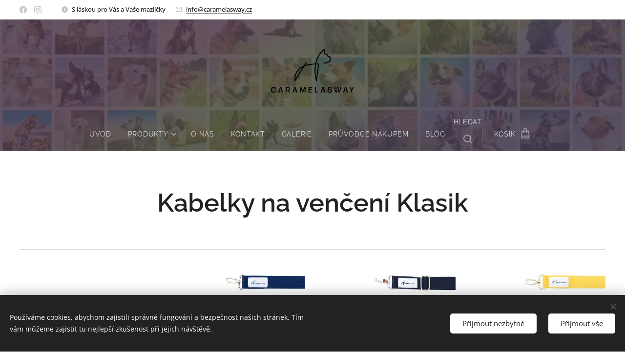

--- FILE ---
content_type: text/html; charset=UTF-8
request_url: https://www.caramelasway.cz/kabelkynavenceni-klasik/
body_size: 21916
content:
<!DOCTYPE html>
<html class="no-js" prefix="og: https://ogp.me/ns#" lang="cs">
<head><link rel="preconnect" href="https://duyn491kcolsw.cloudfront.net" crossorigin><link rel="preconnect" href="https://fonts.gstatic.com" crossorigin><meta charset="utf-8"><link rel="shortcut icon" href="https://0196dd0573.clvaw-cdnwnd.com/c7c5fd87338d91e66cedd2ffe615a2ba/200001027-20f7420f75/CaramelasWay-symbol-RGB-na-svetle-pozadi-0.ico?ph=0196dd0573"><link rel="apple-touch-icon" href="https://0196dd0573.clvaw-cdnwnd.com/c7c5fd87338d91e66cedd2ffe615a2ba/200001027-20f7420f75/CaramelasWay-symbol-RGB-na-svetle-pozadi-0.ico?ph=0196dd0573"><link rel="icon" href="https://0196dd0573.clvaw-cdnwnd.com/c7c5fd87338d91e66cedd2ffe615a2ba/200001027-20f7420f75/CaramelasWay-symbol-RGB-na-svetle-pozadi-0.ico?ph=0196dd0573">
    <meta http-equiv="X-UA-Compatible" content="IE=edge">
    <title>Stylová a praktická venčící kabelka/ledvinka.</title>
    <meta name="viewport" content="width=device-width,initial-scale=1">
    <meta name="msapplication-tap-highlight" content="no">
    
    <link href="https://duyn491kcolsw.cloudfront.net/files/0r/0rk/0rklmm.css?ph=0196dd0573" media="print" rel="stylesheet">
    <link href="https://duyn491kcolsw.cloudfront.net/files/2e/2e5/2e5qgh.css?ph=0196dd0573" media="screen and (min-width:100000em)" rel="stylesheet" data-type="cq" disabled>
    <link rel="stylesheet" href="https://duyn491kcolsw.cloudfront.net/files/28/284/284b4q.css?ph=0196dd0573"><link rel="stylesheet" href="https://duyn491kcolsw.cloudfront.net/files/1_/1__/1__l4c.css?ph=0196dd0573" media="screen and (min-width:37.5em)"><link rel="stylesheet" href="https://duyn491kcolsw.cloudfront.net/files/2m/2m4/2m4vjv.css?ph=0196dd0573" data-wnd_color_scheme_file=""><link rel="stylesheet" href="https://duyn491kcolsw.cloudfront.net/files/23/23c/23cqa3.css?ph=0196dd0573" data-wnd_color_scheme_desktop_file="" media="screen and (min-width:37.5em)" disabled=""><link rel="stylesheet" href="https://duyn491kcolsw.cloudfront.net/files/2g/2g4/2g4ijo.css?ph=0196dd0573" data-wnd_additive_color_file=""><link rel="stylesheet" href="https://duyn491kcolsw.cloudfront.net/files/1b/1b1/1b1pns.css?ph=0196dd0573" data-wnd_typography_file=""><link rel="stylesheet" href="https://duyn491kcolsw.cloudfront.net/files/3z/3zn/3zn0c1.css?ph=0196dd0573" data-wnd_typography_desktop_file="" media="screen and (min-width:37.5em)" disabled=""><script>(()=>{let e=!1;const t=()=>{if(!e&&window.innerWidth>=600){for(let e=0,t=document.querySelectorAll('head > link[href*="css"][media="screen and (min-width:37.5em)"]');e<t.length;e++)t[e].removeAttribute("disabled");e=!0}};t(),window.addEventListener("resize",t),"container"in document.documentElement.style||fetch(document.querySelector('head > link[data-type="cq"]').getAttribute("href")).then((e=>{e.text().then((e=>{const t=document.createElement("style");document.head.appendChild(t),t.appendChild(document.createTextNode(e)),import("https://duyn491kcolsw.cloudfront.net/client/js.polyfill/container-query-polyfill.modern.js").then((()=>{let e=setInterval((function(){document.body&&(document.body.classList.add("cq-polyfill-loaded"),clearInterval(e))}),100)}))}))}))})()</script>
<link rel="preload stylesheet" href="https://duyn491kcolsw.cloudfront.net/files/2m/2m8/2m8msc.css?ph=0196dd0573" as="style"><meta name="description" content="Praktická ledvinka/kabelka s kapsou na hračku i pamlsek a prostorem na osobní věci. K nerozeznání od normální kabelky, Ušito v ČR!"><meta name="keywords" content="Pamlskovník, kabelka na venčení, venčící kabelka, kabelka na procházku se psem, pamlskovník 3v1"><meta name="generator" content="Webnode 2"><meta name="apple-mobile-web-app-capable" content="no"><meta name="apple-mobile-web-app-status-bar-style" content="black"><meta name="format-detection" content="telephone=no"><!-- Meta Pixel Code -->
<script>
  !function(f,b,e,v,n,t,s)
  {if(f.fbq)return;n=f.fbq=function(){n.callMethod?
  n.callMethod.apply(n,arguments):n.queue.push(arguments)};
  if(!f._fbq)f._fbq=n;n.push=n;n.loaded=!0;n.version='2.0';
  n.queue=[];t=b.createElement(e);t.async=!0;
  t.src=v;s=b.getElementsByTagName(e)[0];
  s.parentNode.insertBefore(t,s)}(window, document,'script',
  'https://connect.facebook.net/en_US/fbevents.js');
  fbq('init', '406732784881065');
  fbq('track', 'PageView');
</script>
<noscript><img height="1" width="1" style="display:none"
  src="https://www.facebook.com/tr?id=406732784881065&ev=PageView&noscript=1"
/></noscript>
<!-- End Meta Pixel Code -->

<meta name="p:domain_verify" content="e1c5eb5fbcb0c1bddf14ac51baa3c916"/>


<meta property="og:url" content="https://www.caramelasway.cz/kabelkynavenceni-klasik/"><meta property="og:title" content="Stylová a praktická venčící kabelka/ledvinka."><meta property="og:type" content="article"><meta property="og:description" content="Praktická ledvinka/kabelka s kapsou na hračku i pamlsek a prostorem na osobní věci. K nerozeznání od normální kabelky, Ušito v ČR!"><meta property="og:site_name" content="CaramelasWay"><meta property="og:image" content="https://0196dd0573.clvaw-cdnwnd.com/c7c5fd87338d91e66cedd2ffe615a2ba/200001300-ecbc9ecbca/700/IMG_6079.jpg?ph=0196dd0573"><meta property="og:article:published_time" content="2023-07-12T00:00:00+0200"><meta name="robots" content="index,follow"><link rel="canonical" href="https://www.caramelasway.cz/kabelkynavenceni-klasik/"><script>window.checkAndChangeSvgColor=function(c){try{var a=document.getElementById(c);if(a){c=[["border","borderColor"],["outline","outlineColor"],["color","color"]];for(var h,b,d,f=[],e=0,m=c.length;e<m;e++)if(h=window.getComputedStyle(a)[c[e][1]].replace(/\s/g,"").match(/^rgb[a]?\(([0-9]{1,3}),([0-9]{1,3}),([0-9]{1,3})/i)){b="";for(var g=1;3>=g;g++)b+=("0"+parseInt(h[g],10).toString(16)).slice(-2);"0"===b.charAt(0)&&(d=parseInt(b.substr(0,2),16),d=Math.max(16,d),b=d.toString(16)+b.slice(-4));f.push(c[e][0]+"="+b)}if(f.length){var k=a.getAttribute("data-src"),l=k+(0>k.indexOf("?")?"?":"&")+f.join("&");a.src!=l&&(a.src=l,a.outerHTML=a.outerHTML)}}}catch(n){}};</script><script src="https://www.googletagmanager.com/gtag/js?id=UA-209925356-1" async></script><script>
						window.dataLayer = window.dataLayer || [];
						function gtag(){
						
						dataLayer.push(arguments);}
						gtag('js', new Date());
						</script><script>gtag('consent', 'default', {'ad_storage': 'denied', 'analytics_storage': 'denied', 'ad_user_data': 'denied', 'ad_personalization': 'denied' });</script><script>gtag('config', 'UA-209925356-1');</script><script>gtag('config', 'UA-209925356-1');</script></head>
<body class="l wt-page ac-h ac-s ac-i ac-o ac-n l-default l-d-none b-btn-fr b-btn-s-m b-btn-dbb b-btn-bw-1 img-d-r img-t-u img-h-z line-solid b-e-ds lbox-l   wnd-s-i hb-on  wnd-fe   wnd-eshop"><noscript>
				<iframe
				 src="https://www.googletagmanager.com/ns.html?id=GTM-542MMSL"
				 height="0"
				 width="0"
				 style="display:none;visibility:hidden"
				 >
				 </iframe>
			</noscript>

<div class="wnd-page l-page cs-gray-3 ac-sandal t-t-fs-m t-t-fw-l t-t-sp-n t-t-d-n t-s-fs-l t-s-fw-l t-s-sp-n t-s-d-n t-p-fs-l t-p-fw-l t-p-sp-n t-h-fs-l t-h-fw-l t-h-sp-n t-bq-fs-m t-bq-fw-l t-bq-sp-n t-bq-d-l t-btn-fw-l t-nav-fw-l t-pd-fw-l t-nav-tt-u">
    <div class="l-w t cf t-01">
        <div class="l-bg cf">
            <div class="s-bg-l">
                
                
            </div>
        </div>
        <header class="l-h cf">
            <div class="sw cf">
	<div class="sw-c cf"><section class="s s-hb cf sc-w   wnd-w-wide wnd-hbs-on wnd-hbi-on wnd-hbi-news-on">
	<div class="s-w cf">
		<div class="s-o cf">
			<div class="s-bg cf">
                <div class="s-bg-l">
                    
                    
                </div>
			</div>
			<div class="s-c">
                <div class="s-hb-c cf">
                    <div class="hb-si">
                        <div class="si">
    <div class="si-c"><a href="https://www.facebook.com/caramelasway" target="_blank" rel="noreferrer" title="Facebook"><svg xmlns="https://www.w3.org/2000/svg" viewBox="0 0 24 24" height="18px" width="18px"><path d="M24 12.073c0-6.627-5.373-12-12-12s-12 5.373-12 12c0 5.99 4.388 10.954 10.125 11.854v-8.385H7.078v-3.47h3.047V9.43c0-3.007 1.792-4.669 4.533-4.669 1.312 0 2.686.235 2.686.235v2.953H15.83c-1.491 0-1.956.925-1.956 1.874v2.25h3.328l-.532 3.47h-2.796v8.385C19.612 23.027 24 18.062 24 12.073z" fill="#bebebe"></path></svg></a><a href="https://www.instagram.com/caramelasway/" target="_blank" rel="noreferrer" title="Instagram"><svg viewBox="0 0 24 24" xmlns="https://www.w3.org/2000/svg" height="18px" width="18px"><path d="M12 0C8.74 0 8.333.015 7.053.072 5.775.132 4.905.333 4.14.63c-.789.306-1.459.717-2.126 1.384S.935 3.35.63 4.14C.333 4.905.131 5.775.072 7.053.012 8.333 0 8.74 0 12s.015 3.667.072 4.947c.06 1.277.261 2.148.558 2.913a5.885 5.885 0 001.384 2.126A5.868 5.868 0 004.14 23.37c.766.296 1.636.499 2.913.558C8.333 23.988 8.74 24 12 24s3.667-.015 4.947-.072c1.277-.06 2.148-.262 2.913-.558a5.898 5.898 0 002.126-1.384 5.86 5.86 0 001.384-2.126c.296-.765.499-1.636.558-2.913.06-1.28.072-1.687.072-4.947s-.015-3.667-.072-4.947c-.06-1.277-.262-2.149-.558-2.913a5.89 5.89 0 00-1.384-2.126A5.847 5.847 0 0019.86.63c-.765-.297-1.636-.499-2.913-.558C15.667.012 15.26 0 12 0zm0 2.16c3.203 0 3.585.016 4.85.071 1.17.055 1.805.249 2.227.415.562.217.96.477 1.382.896.419.42.679.819.896 1.381.164.422.36 1.057.413 2.227.057 1.266.07 1.646.07 4.85s-.015 3.585-.074 4.85c-.061 1.17-.256 1.805-.421 2.227a3.81 3.81 0 01-.899 1.382 3.744 3.744 0 01-1.38.896c-.42.164-1.065.36-2.235.413-1.274.057-1.649.07-4.859.07-3.211 0-3.586-.015-4.859-.074-1.171-.061-1.816-.256-2.236-.421a3.716 3.716 0 01-1.379-.899 3.644 3.644 0 01-.9-1.38c-.165-.42-.359-1.065-.42-2.235-.045-1.26-.061-1.649-.061-4.844 0-3.196.016-3.586.061-4.861.061-1.17.255-1.814.42-2.234.21-.57.479-.96.9-1.381.419-.419.81-.689 1.379-.898.42-.166 1.051-.361 2.221-.421 1.275-.045 1.65-.06 4.859-.06l.045.03zm0 3.678a6.162 6.162 0 100 12.324 6.162 6.162 0 100-12.324zM12 16c-2.21 0-4-1.79-4-4s1.79-4 4-4 4 1.79 4 4-1.79 4-4 4zm7.846-10.405a1.441 1.441 0 01-2.88 0 1.44 1.44 0 012.88 0z" fill="#bebebe"></path></svg></a></div>
</div>
                    </div>
                    <div class="hb-ci">
                        <div class="ci">
    <div class="ci-c" data-placeholder="Kontaktní informace"><div class="ci-news"><span>S láskou pro Vás a Vaše mazlíčky</span></div><div class="ci-mail"><span><a href="mailto:info@caramelasway.cz">info@caramelasway.cz</a></span></div></div>
</div>
                    </div>
                    <div class="hb-ccy">
                        
                    </div>
                    <div class="hb-lang">
                        
                    </div>
                </div>
			</div>
		</div>
	</div>
</section><section data-space="true" class="s s-hn s-hn-centered wnd-mt-classic logo-center logo-center sc-m wnd-background-image  wnd-w-wide hm-hidden wnd-nav-border wnd-nav-sticky menu-delimiters-doublepipe">
	<div class="s-w">
		<div class="s-o">

			<div class="s-bg">
                <div class="s-bg-l wnd-background-image fx-none bgpos-center-center bgatt-scroll overlay-black">
                    <picture><source type="image/webp" srcset="https://0196dd0573.clvaw-cdnwnd.com/c7c5fd87338d91e66cedd2ffe615a2ba/200000007-3583e3583f/700/final.webp?ph=0196dd0573 700w, https://0196dd0573.clvaw-cdnwnd.com/c7c5fd87338d91e66cedd2ffe615a2ba/200000007-3583e3583f/final.webp?ph=0196dd0573 811w, https://0196dd0573.clvaw-cdnwnd.com/c7c5fd87338d91e66cedd2ffe615a2ba/200000007-3583e3583f/final.webp?ph=0196dd0573 2x" sizes="100vw" ><img src="https://0196dd0573.clvaw-cdnwnd.com/c7c5fd87338d91e66cedd2ffe615a2ba/200000006-4650f46510/final.png?ph=0196dd0573" width="811" height="215" alt="" ></picture>
                    
                </div>
			</div>
			<div class="h-w">

				<div class="n-l">
					<div class="n-l-i slogan-container">
						<div class="s-c">
							<div class="b b-l logo logo-default logo-nb raleway logo-21 wnd-iar-2-1 b-ls-m" id="wnd_LogoBlock_151165619" data-wnd_mvc_type="wnd.fe.LogoBlock">
	<div class="b-l-c logo-content">
		<a class="b-l-link logo-link" href="/home/">

			<div class="b-l-image logo-image">
				<div class="b-l-image-w logo-image-cell">
                    <picture><source type="image/webp" srcset="https://0196dd0573.clvaw-cdnwnd.com/c7c5fd87338d91e66cedd2ffe615a2ba/200000015-3259632597/450/CaramelasWay-logo-vertikalni-RGB-na-svetle-pozadi-5.webp?ph=0196dd0573 450w, https://0196dd0573.clvaw-cdnwnd.com/c7c5fd87338d91e66cedd2ffe615a2ba/200000015-3259632597/700/CaramelasWay-logo-vertikalni-RGB-na-svetle-pozadi-5.webp?ph=0196dd0573 700w, https://0196dd0573.clvaw-cdnwnd.com/c7c5fd87338d91e66cedd2ffe615a2ba/200000015-3259632597/CaramelasWay-logo-vertikalni-RGB-na-svetle-pozadi-5.webp?ph=0196dd0573 1780w" sizes="(min-width: 600px) 450px, (min-width: 480px) calc(100vw * 0.5), 100vw" ><img src="https://0196dd0573.clvaw-cdnwnd.com/c7c5fd87338d91e66cedd2ffe615a2ba/200000014-6b61f6b620/CaramelasWay-logo-vertikalni-RGB-na-svetle-pozadi.png?ph=0196dd0573" alt="" width="1780" height="946" class="wnd-logo-img" ></picture>
				</div>
			</div>

			

			<div class="b-l-br logo-br"></div>

			<div class="b-l-text logo-text-wrapper">
				<div class="b-l-text-w logo-text">
					<span class="b-l-text-c logo-text-cell"></span>
				</div>
			</div>

		</a>
	</div>
</div>
						</div>
					</div>

					<div class="n-l-w h-f wnd-fixed">
						<div class="s-c">
							<div class="n-l-w-i menu-nav">

	                            <div id="menu-slider">
	                                <div id="menu-block">
	                                    <nav id="menu"><div class="menu-font menu-wrapper">
	<a href="#" class="menu-close" rel="nofollow" title="Close Menu"></a>
	<ul role="menubar" aria-label="Menu" class="level-1">
		<li role="none" class="wnd-homepage">
			<a class="menu-item" role="menuitem" href="/home/"><span class="menu-item-text">Úvod</span></a>
			
		</li><li role="none" class="wnd-active-path wnd-with-submenu">
			<a class="menu-item" role="menuitem" href="/produkty/"><span class="menu-item-text">Produkty</span></a>
			<ul role="menubar" aria-label="Menu" class="level-2">
		<li role="none">
			<a class="menu-item" role="menuitem" href="/obojky/"><span class="menu-item-text">Obojky</span></a>
			
		</li><li role="none">
			<a class="menu-item" role="menuitem" href="/voditka/"><span class="menu-item-text">Vodítka</span></a>
			
		</li><li role="none" class="wnd-with-submenu">
			<a class="menu-item" role="menuitem" href="/znamky/"><span class="menu-item-text">Známky</span></a>
			<ul role="menubar" aria-label="Menu" class="level-3">
		<li role="none">
			<a class="menu-item" role="menuitem" href="/pro-male-pejsky/"><span class="menu-item-text">Známky pro malé pejsky</span></a>
			
		</li><li role="none">
			<a class="menu-item" role="menuitem" href="/3d-znamky/"><span class="menu-item-text">3D Známky</span></a>
			
		</li><li role="none">
			<a class="menu-item" role="menuitem" href="/nerezove-znamky/"><span class="menu-item-text">Nerezové známky</span></a>
			
		</li>
	</ul>
		</li><li role="none" class="wnd-active-path wnd-with-submenu">
			<a class="menu-item" role="menuitem" href="/kabelkynavenceni/"><span class="menu-item-text">Kabelky na venčení</span></a>
			<ul role="menubar" aria-label="Menu" class="level-3">
		<li role="none" class="wnd-active wnd-active-path">
			<a class="menu-item" role="menuitem" href="/kabelkynavenceni-klasik/"><span class="menu-item-text">Klasik</span></a>
			
		</li><li role="none">
			<a class="menu-item" role="menuitem" href="/kabelkanyvenceni-elegan/"><span class="menu-item-text">Elegán</span></a>
			
		</li>
	</ul>
		</li><li role="none">
			<a class="menu-item" role="menuitem" href="/batohnavenceni/"><span class="menu-item-text">Batohy</span></a>
			
		</li><li role="none">
			<a class="menu-item" role="menuitem" href="/pro-panicky/"><span class="menu-item-text">Pro páníčky</span></a>
			
		</li>
	</ul>
		</li><li role="none">
			<a class="menu-item" role="menuitem" href="/o-nas/"><span class="menu-item-text">O nás</span></a>
			
		</li><li role="none">
			<a class="menu-item" role="menuitem" href="/kontakt/"><span class="menu-item-text">Kontakt</span></a>
			
		</li><li role="none">
			<a class="menu-item" role="menuitem" href="/galerie/"><span class="menu-item-text">Galerie</span></a>
			
		</li><li role="none">
			<a class="menu-item" role="menuitem" href="/pruvodce-nakupem/"><span class="menu-item-text">Průvodce nákupem</span></a>
			
		</li><li role="none">
			<a class="menu-item" role="menuitem" href="/blog/"><span class="menu-item-text">Blog</span></a>
			
		</li>
	</ul>
	<span class="more-text">Více</span>
</div></nav>
	                                </div>
	                            </div>

								<div class="cart-and-mobile">
									<div class="search">
    <div class="search-app"></div>
</div>
									<div class="cart cf">
	<div class="cart-content">
		<a href="/cart/">
			<div class="cart-content-link">
				<div class="cart-text"><span>Košík</span></div>
				<div class="cart-piece-count" data-count="0" data-wnd_cart_part="count">0</div>
				<div class="cart-piece-text" data-wnd_cart_part="text"></div>
				<div class="cart-price" data-wnd_cart_part="price">0,00 Kč</div>
			</div>
		</a>
	</div>
</div>

									<div id="menu-mobile">
										<a href="#" id="menu-submit"><span></span>Menu</a>
									</div>
								</div>

							</div>
						</div>
					</div>

				</div>
			</div>
		</div>
	</div>
</section></div>
</div>
        </header>
        <main class="l-m cf">
            <div class="sw cf">
	<div class="sw-c cf"><section class="s s-hm s-hm-hidden wnd-h-hidden cf sc-w   hn-centered"></section><section class="s s-basic cf sc-w   wnd-w-wider wnd-s-normal wnd-h-auto">
	<div class="s-w cf">
		<div class="s-o s-fs cf">
			<div class="s-bg cf">
				<div class="s-bg-l">
                    
					
				</div>
			</div>
			<div class="s-c s-fs cf">
				<div class="ez cf">
	<div class="ez-c"><div class="b b-text cf">
	<div class="b-c b-text-c b-s b-s-t60 b-s-b60 b-cs cf"><h1 class="wnd-align-center"><strong>Kabelky na venčení Klasik</strong></h1>
</div>
</div><div class="b b-s b-hr-line line-auto">
    <hr class="line-style line-color">
</div><div class="b-e b-e-g b-e-n show-f b b-s grid-4" id="wnd_ProductsZone_933493493" data-wnd_mvc_type="wnd.pc.ProductsZone">
	<div class="b-e-c">

		<div class="b-e-f wnd-filter-container">
			<div class="b-e-f-c">
				<h3 class="b-e-f-title">Kategorie</h3>
				<ul class="ef-level-1   ">
					<li class="b-e-f-i">
						<a href="/kabelkynavenceni-klasik/" rel="nofollow" class="wnd-link selected">Všechny produkty</a>
						
					</li><li class="b-e-f-i">
						<a href="/kabelkynavenceni-klasik/?collection=pamlskovniky" rel="nofollow" class="wnd-link ">Kabelky na venčení</a>
						
					</li><li class="b-e-f-i">
						<a href="/kabelkynavenceni-klasik/?collection=co-na-vanoce" rel="nofollow" class="wnd-link ">Co na Vánoce?</a>
						
					</li>
				</ul>
				<div class="b-e-f-select">
					<div class="cf">
						<div class="select">
							<select class="wnd-filter-select"><option value="/kabelkynavenceni-klasik/" selected>Všechny produkty</option><option value="/kabelkynavenceni-klasik/?collection=pamlskovniky" >Kabelky na venčení</option><option value="/kabelkynavenceni-klasik/?collection=co-na-vanoce" >Co na Vánoce?</option></select>
						</div>
					</div>
				</div>
			</div>
		</div>

		<div class="b-e-w">
			<div class="b-e-w-correct">
				<div class="b-e-box">
					<article class="item">
						<div class="item-wrapper">
							<a href="/p/klasik-blond/" data-wnd_product_item_data="{&quot;id&quot;:&quot;PE006&quot;,&quot;name&quot;:&quot;KLASIK BLOND&quot;,&quot;image&quot;:[&quot;https:\/\/0196dd0573.clvaw-cdnwnd.com\/c7c5fd87338d91e66cedd2ffe615a2ba\/200001276-5dbb05dbb2\/450\/sv%C4%9Btl%C3%BD%20pamlskovn%C3%ADk%20pro%20pejsky%20typ%20klasik%2C%20pamlskovn%C3%ADk%20okolo%20pasu.png?ph=0196dd0573&quot;,&quot;https:\/\/0196dd0573.clvaw-cdnwnd.com\/c7c5fd87338d91e66cedd2ffe615a2ba\/200001276-5dbb05dbb2\/sv%C4%9Btl%C3%BD%20pamlskovn%C3%ADk%20pro%20pejsky%20typ%20klasik%2C%20pamlskovn%C3%ADk%20okolo%20pasu.png?ph=0196dd0573&quot;],&quot;detail_url&quot;:&quot;\/p\/klasik-blond\/&quot;,&quot;category&quot;:&quot;Kabelky na ven\u010den\u00ed\/Kabelky na ven\u010den\u00ed Klasik&quot;,&quot;list_position&quot;:0,&quot;price&quot;:&quot;945.0000&quot;,&quot;dual_currency&quot;:null}">
								<div class="item-media"><div class="b-tb wnd-orientation-square" id="wnd_ThumbnailBlock_u0p0s5k07p80000000000000">
    <picture><source type="image/webp" srcset="https://0196dd0573.clvaw-cdnwnd.com/c7c5fd87338d91e66cedd2ffe615a2ba/200001277-eaef5eaef7/450/sv%C4%9Btl%C3%BD%20pamlskovn%C3%ADk%20pro%20pejsky%20typ%20klasik%2C%20pamlskovn%C3%ADk%20okolo%20pasu.webp?ph=0196dd0573 450w, https://0196dd0573.clvaw-cdnwnd.com/c7c5fd87338d91e66cedd2ffe615a2ba/200001277-eaef5eaef7/700/sv%C4%9Btl%C3%BD%20pamlskovn%C3%ADk%20pro%20pejsky%20typ%20klasik%2C%20pamlskovn%C3%ADk%20okolo%20pasu.webp?ph=0196dd0573 700w, https://0196dd0573.clvaw-cdnwnd.com/c7c5fd87338d91e66cedd2ffe615a2ba/200001277-eaef5eaef7/sv%C4%9Btl%C3%BD%20pamlskovn%C3%ADk%20pro%20pejsky%20typ%20klasik%2C%20pamlskovn%C3%ADk%20okolo%20pasu.webp?ph=0196dd0573 1920w" sizes="(min-width: 768px) calc(100vw * 0.3), (min-width: 320px) calc(100vw * 0.5), 100vw" ><img src="https://0196dd0573.clvaw-cdnwnd.com/c7c5fd87338d91e66cedd2ffe615a2ba/200001276-5dbb05dbb2/sv%C4%9Btl%C3%BD%20pamlskovn%C3%ADk%20pro%20pejsky%20typ%20klasik%2C%20pamlskovn%C3%ADk%20okolo%20pasu.png?ph=0196dd0573" alt="Světlá kabelka na venčení CaramelasWay." width="1920" height="1920" loading="lazy" ></picture>
</div></div>
								<div class="item-head">
									<h2 class="item-title"><span class="prd-title">
	<span class="prd-title-c">KLASIK BLOND</span>
</span></h2>
									<div class="item-labels label-small">
										<span class="prd-label prd-out-of-stock">
	<span class="prd-label-c prd-out-of-stock-c"></span>
</span>
										<span class="prd-label">
	<span class="prd-label-c"></span>
</span>
									</div>
									<div class="item-price">
										<span class="prd-price">
	<span class="prd-price-pref-text wnd-product-prefix-text"></span><span class="prd-price-pref"></span><span class="prd-price-c wnd-product-price">945,00</span><span class="prd-price-suf">&nbsp;Kč</span><span class="prd-price-suf-text wnd-product-suffix-text"></span>
</span>
										<span class="prd-price prd-price-com wnd-product-comparative-price-area wnd-empty" style="display:none">
	<span class="prd-price-pref"></span><span class="prd-price-c wnd-product-comparative-price-content">0,00</span><span class="prd-price-suf">&nbsp;Kč</span>
</span>
										
									</div>
								</div>
							</a>
						</div>
					</article><article class="item">
						<div class="item-wrapper">
							<a href="/p/klasik-blue/" data-wnd_product_item_data="{&quot;id&quot;:&quot;PK005&quot;,&quot;name&quot;:&quot;KLASIK BLUE&quot;,&quot;image&quot;:[&quot;https:\/\/0196dd0573.clvaw-cdnwnd.com\/c7c5fd87338d91e66cedd2ffe615a2ba\/200000723-41be041be1\/450\/Pamlskovn%C3%ADk%20CaramelasWay%20Klasik%20-%20pamlskovn%C3%ADk%20modr%C3%BD%20-%20zlat%C3%A9%20komponenty-pamlskovn%C3%ADk%20ledvinka-pamlskovn%C3%ADk%20pro%20psy-pamlskovn%C3%ADk%20p%C5%99es%20rameno-ta%C5%A1ka%20na%20pamlsky-kabelka.png?ph=0196dd0573&quot;,&quot;https:\/\/0196dd0573.clvaw-cdnwnd.com\/c7c5fd87338d91e66cedd2ffe615a2ba\/200000723-41be041be1\/Pamlskovn%C3%ADk%20CaramelasWay%20Klasik%20-%20pamlskovn%C3%ADk%20modr%C3%BD%20-%20zlat%C3%A9%20komponenty-pamlskovn%C3%ADk%20ledvinka-pamlskovn%C3%ADk%20pro%20psy-pamlskovn%C3%ADk%20p%C5%99es%20rameno-ta%C5%A1ka%20na%20pamlsky-kabelka.png?ph=0196dd0573&quot;],&quot;detail_url&quot;:&quot;\/p\/klasik-blue\/&quot;,&quot;category&quot;:&quot;Kabelky na ven\u010den\u00ed\/Kabelky na ven\u010den\u00ed Klasik&quot;,&quot;list_position&quot;:1,&quot;price&quot;:&quot;945.0000&quot;,&quot;dual_currency&quot;:null}">
								<div class="item-media"><div class="b-tb wnd-orientation-square" id="wnd_ThumbnailBlock_3gtclcuvgj5g00000000000000">
    <picture><source type="image/webp" srcset="https://0196dd0573.clvaw-cdnwnd.com/c7c5fd87338d91e66cedd2ffe615a2ba/200000724-d928fd9291/450/Pamlskovn%C3%ADk%20CaramelasWay%20Klasik%20-%20pamlskovn%C3%ADk%20modr%C3%BD%20-%20zlat%C3%A9%20komponenty-pamlskovn%C3%ADk%20ledvinka-pamlskovn%C3%ADk%20pro%20psy-pamlskovn%C3%ADk%20p%C5%99es%20rameno-ta%C5%A1ka%20na%20pamlsky-kabelka-4.webp?ph=0196dd0573 450w, https://0196dd0573.clvaw-cdnwnd.com/c7c5fd87338d91e66cedd2ffe615a2ba/200000724-d928fd9291/700/Pamlskovn%C3%ADk%20CaramelasWay%20Klasik%20-%20pamlskovn%C3%ADk%20modr%C3%BD%20-%20zlat%C3%A9%20komponenty-pamlskovn%C3%ADk%20ledvinka-pamlskovn%C3%ADk%20pro%20psy-pamlskovn%C3%ADk%20p%C5%99es%20rameno-ta%C5%A1ka%20na%20pamlsky-kabelka-4.webp?ph=0196dd0573 700w, https://0196dd0573.clvaw-cdnwnd.com/c7c5fd87338d91e66cedd2ffe615a2ba/200000724-d928fd9291/Pamlskovn%C3%ADk%20CaramelasWay%20Klasik%20-%20pamlskovn%C3%ADk%20modr%C3%BD%20-%20zlat%C3%A9%20komponenty-pamlskovn%C3%ADk%20ledvinka-pamlskovn%C3%ADk%20pro%20psy-pamlskovn%C3%ADk%20p%C5%99es%20rameno-ta%C5%A1ka%20na%20pamlsky-kabelka-4.webp?ph=0196dd0573 1920w" sizes="(min-width: 768px) calc(100vw * 0.3), (min-width: 320px) calc(100vw * 0.5), 100vw" ><img src="https://0196dd0573.clvaw-cdnwnd.com/c7c5fd87338d91e66cedd2ffe615a2ba/200000723-41be041be1/Pamlskovn%C3%ADk%20CaramelasWay%20Klasik%20-%20pamlskovn%C3%ADk%20modr%C3%BD%20-%20zlat%C3%A9%20komponenty-pamlskovn%C3%ADk%20ledvinka-pamlskovn%C3%ADk%20pro%20psy-pamlskovn%C3%ADk%20p%C5%99es%20rameno-ta%C5%A1ka%20na%20pamlsky-kabelka.png?ph=0196dd0573" alt="Kabelka na venčení CaramelasWay typ Klasik barva modrá, zlaté komponenty." width="1920" height="1920" loading="lazy" ></picture>
</div></div>
								<div class="item-head">
									<h2 class="item-title"><span class="prd-title">
	<span class="prd-title-c">KLASIK BLUE</span>
</span></h2>
									<div class="item-labels label-small">
										<span class="prd-label prd-out-of-stock">
	<span class="prd-label-c prd-out-of-stock-c"></span>
</span>
										<span class="prd-label">
	<span class="prd-label-c"></span>
</span>
									</div>
									<div class="item-price">
										<span class="prd-price">
	<span class="prd-price-pref-text wnd-product-prefix-text">Cena od </span><span class="prd-price-pref"></span><span class="prd-price-c wnd-product-price">945,00</span><span class="prd-price-suf">&nbsp;Kč</span><span class="prd-price-suf-text wnd-product-suffix-text"></span>
</span>
										<span class="prd-price prd-price-com wnd-product-comparative-price-area wnd-empty" style="display:none">
	<span class="prd-price-pref"></span><span class="prd-price-c wnd-product-comparative-price-content">0,00</span><span class="prd-price-suf">&nbsp;Kč</span>
</span>
										
									</div>
								</div>
							</a>
						</div>
					</article><article class="item">
						<div class="item-wrapper">
							<a href="/p/klasik-black-black/" data-wnd_product_item_data="{&quot;id&quot;:&quot;PK002&quot;,&quot;name&quot;:&quot;KLASIK BLACK\/BLACK&quot;,&quot;image&quot;:[&quot;https:\/\/0196dd0573.clvaw-cdnwnd.com\/c7c5fd87338d91e66cedd2ffe615a2ba\/200000557-7ba417ba42\/450\/Pamlskovn%C3%ADk%20CaramelasWay%20-%20typ%20Klasik%20-pamlskovn%C3%ADk%20%C4%8Dern%C3%BD-zlat%C3%A9%20komponenty-pamlskovn%C3%ADk%20kolem%20t%C4%9Bla-pamlskovn%C3%ADk%20pro%20pejsky-pamlskovn%C3%ADk%20p%C5%99es%20rameno-nejlep%C5%A1%C3%AD%20pamlskovn%C3%ADk.jpg?ph=0196dd0573&quot;,&quot;https:\/\/0196dd0573.clvaw-cdnwnd.com\/c7c5fd87338d91e66cedd2ffe615a2ba\/200000557-7ba417ba42\/Pamlskovn%C3%ADk%20CaramelasWay%20-%20typ%20Klasik%20-pamlskovn%C3%ADk%20%C4%8Dern%C3%BD-zlat%C3%A9%20komponenty-pamlskovn%C3%ADk%20kolem%20t%C4%9Bla-pamlskovn%C3%ADk%20pro%20pejsky-pamlskovn%C3%ADk%20p%C5%99es%20rameno-nejlep%C5%A1%C3%AD%20pamlskovn%C3%ADk.jpg?ph=0196dd0573&quot;],&quot;detail_url&quot;:&quot;\/p\/klasik-black-black\/&quot;,&quot;category&quot;:&quot;Kabelky na ven\u010den\u00ed\/Kabelky na ven\u010den\u00ed Klasik\/Co na V\u00e1noce?&quot;,&quot;list_position&quot;:2,&quot;price&quot;:&quot;945.0000&quot;,&quot;dual_currency&quot;:null}">
								<div class="item-media"><div class="b-tb wnd-orientation-square" id="wnd_ThumbnailBlock_23g1mhaqqk2000000000000000">
    <picture><source type="image/webp" srcset="https://0196dd0573.clvaw-cdnwnd.com/c7c5fd87338d91e66cedd2ffe615a2ba/200000558-0d7430d744/450/Pamlskovn%C3%ADk%20CaramelasWay%20-%20typ%20Klasik%20-pamlskovn%C3%ADk%20%C4%8Dern%C3%BD-zlat%C3%A9%20komponenty-pamlskovn%C3%ADk%20kolem%20t%C4%9Bla-pamlskovn%C3%ADk%20pro%20pejsky-pamlskovn%C3%ADk%20p%C5%99es%20rameno-nejlep%C5%A1%C3%AD%20pamlskovn%C3%ADk.webp?ph=0196dd0573 450w, https://0196dd0573.clvaw-cdnwnd.com/c7c5fd87338d91e66cedd2ffe615a2ba/200000558-0d7430d744/700/Pamlskovn%C3%ADk%20CaramelasWay%20-%20typ%20Klasik%20-pamlskovn%C3%ADk%20%C4%8Dern%C3%BD-zlat%C3%A9%20komponenty-pamlskovn%C3%ADk%20kolem%20t%C4%9Bla-pamlskovn%C3%ADk%20pro%20pejsky-pamlskovn%C3%ADk%20p%C5%99es%20rameno-nejlep%C5%A1%C3%AD%20pamlskovn%C3%ADk.webp?ph=0196dd0573 700w, https://0196dd0573.clvaw-cdnwnd.com/c7c5fd87338d91e66cedd2ffe615a2ba/200000558-0d7430d744/Pamlskovn%C3%ADk%20CaramelasWay%20-%20typ%20Klasik%20-pamlskovn%C3%ADk%20%C4%8Dern%C3%BD-zlat%C3%A9%20komponenty-pamlskovn%C3%ADk%20kolem%20t%C4%9Bla-pamlskovn%C3%ADk%20pro%20pejsky-pamlskovn%C3%ADk%20p%C5%99es%20rameno-nejlep%C5%A1%C3%AD%20pamlskovn%C3%ADk.webp?ph=0196dd0573 1920w" sizes="(min-width: 768px) calc(100vw * 0.3), (min-width: 320px) calc(100vw * 0.5), 100vw" ><img src="https://0196dd0573.clvaw-cdnwnd.com/c7c5fd87338d91e66cedd2ffe615a2ba/200000557-7ba417ba42/Pamlskovn%C3%ADk%20CaramelasWay%20-%20typ%20Klasik%20-pamlskovn%C3%ADk%20%C4%8Dern%C3%BD-zlat%C3%A9%20komponenty-pamlskovn%C3%ADk%20kolem%20t%C4%9Bla-pamlskovn%C3%ADk%20pro%20pejsky-pamlskovn%C3%ADk%20p%C5%99es%20rameno-nejlep%C5%A1%C3%AD%20pamlskovn%C3%ADk.jpg?ph=0196dd0573" alt="Černá venčící kabelka. " width="1920" height="1920" loading="lazy" ></picture>
</div></div>
								<div class="item-head">
									<h2 class="item-title"><span class="prd-title">
	<span class="prd-title-c">KLASIK BLACK/BLACK</span>
</span></h2>
									<div class="item-labels label-small">
										<span class="prd-label prd-out-of-stock">
	<span class="prd-label-c prd-out-of-stock-c"></span>
</span>
										<span class="prd-label">
	<span class="prd-label-c"></span>
</span>
									</div>
									<div class="item-price">
										<span class="prd-price">
	<span class="prd-price-pref-text wnd-product-prefix-text">Cena od </span><span class="prd-price-pref"></span><span class="prd-price-c wnd-product-price">945,00</span><span class="prd-price-suf">&nbsp;Kč</span><span class="prd-price-suf-text wnd-product-suffix-text"></span>
</span>
										<span class="prd-price prd-price-com wnd-product-comparative-price-area wnd-empty" style="display:none">
	<span class="prd-price-pref"></span><span class="prd-price-c wnd-product-comparative-price-content">0,00</span><span class="prd-price-suf">&nbsp;Kč</span>
</span>
										
									</div>
								</div>
							</a>
						</div>
					</article><article class="item">
						<div class="item-wrapper">
							<a href="/p/klasik-yellow/" data-wnd_product_item_data="{&quot;id&quot;:&quot;PK004&quot;,&quot;name&quot;:&quot;KLASIK YELLOW&quot;,&quot;image&quot;:[&quot;https:\/\/0196dd0573.clvaw-cdnwnd.com\/c7c5fd87338d91e66cedd2ffe615a2ba\/200000483-040f4040f6\/450\/Pamlskovn%C3%ADk%20CaramelasWay_Klasik_pamlskovn%C3%ADk%20%C5%BElut%C3%BD_zlat%C3%A9%20komponenty_pamlskovn%C3%ADk%20ledvinka_ledvinka%20na%20pamlsky_pamlskovn%C3%ADk%20p%C5%99es%20rameno_ta%C5%A1ka%20na%20pamlsky-_pamlskovn%C3%ADk%203v1.jpg?ph=0196dd0573&quot;,&quot;https:\/\/0196dd0573.clvaw-cdnwnd.com\/c7c5fd87338d91e66cedd2ffe615a2ba\/200000483-040f4040f6\/Pamlskovn%C3%ADk%20CaramelasWay_Klasik_pamlskovn%C3%ADk%20%C5%BElut%C3%BD_zlat%C3%A9%20komponenty_pamlskovn%C3%ADk%20ledvinka_ledvinka%20na%20pamlsky_pamlskovn%C3%ADk%20p%C5%99es%20rameno_ta%C5%A1ka%20na%20pamlsky-_pamlskovn%C3%ADk%203v1.jpg?ph=0196dd0573&quot;],&quot;detail_url&quot;:&quot;\/p\/klasik-yellow\/&quot;,&quot;category&quot;:&quot;Kabelky na ven\u010den\u00ed\/Kabelky na ven\u010den\u00ed Klasik&quot;,&quot;list_position&quot;:3,&quot;price&quot;:&quot;945.0000&quot;,&quot;dual_currency&quot;:null}">
								<div class="item-media"><div class="b-tb wnd-orientation-square" id="wnd_ThumbnailBlock_1g9j924o4doo0000000000000">
    <picture><source type="image/webp" srcset="https://0196dd0573.clvaw-cdnwnd.com/c7c5fd87338d91e66cedd2ffe615a2ba/200000484-f33caf33cb/450/Pamlskovn%C3%ADk%20CaramelasWay_Klasik_pamlskovn%C3%ADk%20%C5%BElut%C3%BD_zlat%C3%A9%20komponenty_pamlskovn%C3%ADk%20ledvinka_ledvinka%20na%20pamlsky_pamlskovn%C3%ADk%20p%C5%99es%20rameno_ta%C5%A1ka%20na%20pamlsky-_pamlskovn%C3%ADk%203v1.webp?ph=0196dd0573 450w, https://0196dd0573.clvaw-cdnwnd.com/c7c5fd87338d91e66cedd2ffe615a2ba/200000484-f33caf33cb/700/Pamlskovn%C3%ADk%20CaramelasWay_Klasik_pamlskovn%C3%ADk%20%C5%BElut%C3%BD_zlat%C3%A9%20komponenty_pamlskovn%C3%ADk%20ledvinka_ledvinka%20na%20pamlsky_pamlskovn%C3%ADk%20p%C5%99es%20rameno_ta%C5%A1ka%20na%20pamlsky-_pamlskovn%C3%ADk%203v1.webp?ph=0196dd0573 700w, https://0196dd0573.clvaw-cdnwnd.com/c7c5fd87338d91e66cedd2ffe615a2ba/200000484-f33caf33cb/Pamlskovn%C3%ADk%20CaramelasWay_Klasik_pamlskovn%C3%ADk%20%C5%BElut%C3%BD_zlat%C3%A9%20komponenty_pamlskovn%C3%ADk%20ledvinka_ledvinka%20na%20pamlsky_pamlskovn%C3%ADk%20p%C5%99es%20rameno_ta%C5%A1ka%20na%20pamlsky-_pamlskovn%C3%ADk%203v1.webp?ph=0196dd0573 1920w" sizes="(min-width: 768px) calc(100vw * 0.3), (min-width: 320px) calc(100vw * 0.5), 100vw" ><img src="https://0196dd0573.clvaw-cdnwnd.com/c7c5fd87338d91e66cedd2ffe615a2ba/200000483-040f4040f6/Pamlskovn%C3%ADk%20CaramelasWay_Klasik_pamlskovn%C3%ADk%20%C5%BElut%C3%BD_zlat%C3%A9%20komponenty_pamlskovn%C3%ADk%20ledvinka_ledvinka%20na%20pamlsky_pamlskovn%C3%ADk%20p%C5%99es%20rameno_ta%C5%A1ka%20na%20pamlsky-_pamlskovn%C3%ADk%203v1.jpg?ph=0196dd0573" alt="Veselá kabelka na venčení, ledvinka nebo crossbody. " width="1920" height="1920" loading="lazy" ></picture>
</div></div>
								<div class="item-head">
									<h2 class="item-title"><span class="prd-title">
	<span class="prd-title-c">KLASIK YELLOW</span>
</span></h2>
									<div class="item-labels label-small">
										<span class="prd-label prd-out-of-stock">
	<span class="prd-label-c prd-out-of-stock-c"></span>
</span>
										<span class="prd-label">
	<span class="prd-label-c"></span>
</span>
									</div>
									<div class="item-price">
										<span class="prd-price">
	<span class="prd-price-pref-text wnd-product-prefix-text">Cena od </span><span class="prd-price-pref"></span><span class="prd-price-c wnd-product-price">945,00</span><span class="prd-price-suf">&nbsp;Kč</span><span class="prd-price-suf-text wnd-product-suffix-text"></span>
</span>
										<span class="prd-price prd-price-com wnd-product-comparative-price-area wnd-empty" style="display:none">
	<span class="prd-price-pref"></span><span class="prd-price-c wnd-product-comparative-price-content">0,00</span><span class="prd-price-suf">&nbsp;Kč</span>
</span>
										
									</div>
								</div>
							</a>
						</div>
					</article><article class="item">
						<div class="item-wrapper">
							<a href="/p/klasik-caramel/" data-wnd_product_item_data="{&quot;id&quot;:&quot;PK006&quot;,&quot;name&quot;:&quot;KLASIK CARAMEL&quot;,&quot;image&quot;:[&quot;https:\/\/0196dd0573.clvaw-cdnwnd.com\/c7c5fd87338d91e66cedd2ffe615a2ba\/200000481-ef002ef004\/450\/Pamlskovn%C3%ADk%20CaramelasWay_typ%20Klasik_pamlskovn%C3%ADk%20karamel_zlat%C3%A9%20komponenty_pamlskovn%C3%ADk%20kabelka_ledvinka%20na%20pamlsky_pamlskovn%C3%ADk%20p%C5%99es%20rameno_ta%C5%A1ka%20na%20pamlsky-_pamlskovn%C3%ADk%203v1.jpg?ph=0196dd0573&quot;,&quot;https:\/\/0196dd0573.clvaw-cdnwnd.com\/c7c5fd87338d91e66cedd2ffe615a2ba\/200000481-ef002ef004\/Pamlskovn%C3%ADk%20CaramelasWay_typ%20Klasik_pamlskovn%C3%ADk%20karamel_zlat%C3%A9%20komponenty_pamlskovn%C3%ADk%20kabelka_ledvinka%20na%20pamlsky_pamlskovn%C3%ADk%20p%C5%99es%20rameno_ta%C5%A1ka%20na%20pamlsky-_pamlskovn%C3%ADk%203v1.jpg?ph=0196dd0573&quot;],&quot;detail_url&quot;:&quot;\/p\/klasik-caramel\/&quot;,&quot;category&quot;:&quot;Kabelky na ven\u010den\u00ed\/Kabelky na ven\u010den\u00ed Klasik\/Co na V\u00e1noce?&quot;,&quot;list_position&quot;:4,&quot;price&quot;:&quot;945.0000&quot;,&quot;dual_currency&quot;:null}">
								<div class="item-media"><div class="b-tb wnd-orientation-square" id="wnd_ThumbnailBlock_2g5rh3nff7cg00000000000000">
    <picture><source type="image/webp" srcset="https://0196dd0573.clvaw-cdnwnd.com/c7c5fd87338d91e66cedd2ffe615a2ba/200000482-3945439456/450/Pamlskovn%C3%ADk%20CaramelasWay_typ%20Klasik_pamlskovn%C3%ADk%20karamel_zlat%C3%A9%20komponenty_pamlskovn%C3%ADk%20kabelka_ledvinka%20na%20pamlsky_pamlskovn%C3%ADk%20p%C5%99es%20rameno_ta%C5%A1ka%20na%20pamlsky-_pamlskovn%C3%ADk%203v1.webp?ph=0196dd0573 450w, https://0196dd0573.clvaw-cdnwnd.com/c7c5fd87338d91e66cedd2ffe615a2ba/200000482-3945439456/700/Pamlskovn%C3%ADk%20CaramelasWay_typ%20Klasik_pamlskovn%C3%ADk%20karamel_zlat%C3%A9%20komponenty_pamlskovn%C3%ADk%20kabelka_ledvinka%20na%20pamlsky_pamlskovn%C3%ADk%20p%C5%99es%20rameno_ta%C5%A1ka%20na%20pamlsky-_pamlskovn%C3%ADk%203v1.webp?ph=0196dd0573 700w, https://0196dd0573.clvaw-cdnwnd.com/c7c5fd87338d91e66cedd2ffe615a2ba/200000482-3945439456/Pamlskovn%C3%ADk%20CaramelasWay_typ%20Klasik_pamlskovn%C3%ADk%20karamel_zlat%C3%A9%20komponenty_pamlskovn%C3%ADk%20kabelka_ledvinka%20na%20pamlsky_pamlskovn%C3%ADk%20p%C5%99es%20rameno_ta%C5%A1ka%20na%20pamlsky-_pamlskovn%C3%ADk%203v1.webp?ph=0196dd0573 1920w" sizes="(min-width: 768px) calc(100vw * 0.3), (min-width: 320px) calc(100vw * 0.5), 100vw" ><img src="https://0196dd0573.clvaw-cdnwnd.com/c7c5fd87338d91e66cedd2ffe615a2ba/200000481-ef002ef004/Pamlskovn%C3%ADk%20CaramelasWay_typ%20Klasik_pamlskovn%C3%ADk%20karamel_zlat%C3%A9%20komponenty_pamlskovn%C3%ADk%20kabelka_ledvinka%20na%20pamlsky_pamlskovn%C3%ADk%20p%C5%99es%20rameno_ta%C5%A1ka%20na%20pamlsky-_pamlskovn%C3%ADk%203v1.jpg?ph=0196dd0573" alt="Kabelka na venčení CaramelasWay typ Klasik barva karamel, zlaté komponenty." width="1920" height="1920" loading="lazy" ></picture>
</div></div>
								<div class="item-head">
									<h2 class="item-title"><span class="prd-title">
	<span class="prd-title-c">KLASIK CARAMEL</span>
</span></h2>
									<div class="item-labels label-small">
										<span class="prd-label prd-out-of-stock">
	<span class="prd-label-c prd-out-of-stock-c"></span>
</span>
										<span class="prd-label">
	<span class="prd-label-c"></span>
</span>
									</div>
									<div class="item-price">
										<span class="prd-price">
	<span class="prd-price-pref-text wnd-product-prefix-text">Cena od </span><span class="prd-price-pref"></span><span class="prd-price-c wnd-product-price">945,00</span><span class="prd-price-suf">&nbsp;Kč</span><span class="prd-price-suf-text wnd-product-suffix-text"></span>
</span>
										<span class="prd-price prd-price-com wnd-product-comparative-price-area wnd-empty" style="display:none">
	<span class="prd-price-pref"></span><span class="prd-price-c wnd-product-comparative-price-content">0,00</span><span class="prd-price-suf">&nbsp;Kč</span>
</span>
										
									</div>
								</div>
							</a>
						</div>
					</article>
				</div>

				<div class="loading">
					<div class="loading-loader"></div>
				</div>
			</div>

			

			
		</div>

		<div class="cf"></div>


	</div>
<script>gtag('event', 'view_item_list', {"send_to":"UA-209925356-1","items":[{"id":"PE006","name":"KLASIK BLOND","category":"","list_position":0,"price":"945.0000"},{"id":"PK005","name":"KLASIK BLUE","category":"","list_position":1,"price":"945.0000"},{"id":"PK002","name":"KLASIK BLACK\/BLACK","category":"","list_position":2,"price":"945.0000"},{"id":"PK004","name":"KLASIK YELLOW","category":"","list_position":3,"price":"945.0000"},{"id":"PK006","name":"KLASIK CARAMEL","category":"","list_position":4,"price":"945.0000"}]});</script></div><div class="b b-text cf">
	<div class="b-c b-text-c b-s b-s-t60 b-s-b60 b-cs cf"><h3 class="wnd-align-center"><strong>Česká výroba.<br><br></strong></h3><div class="wnd-align-center"><strong>Ušijeme a odešleme maximálně do 14ti dnů.</strong></div></div>
</div><div class="cw cf">
	<div class="cw-c cf"><div class="c cf" style="width:50%;">
	<div class="c-c cf"><div class="b b-s b-s-t150 b-s-b150 b-btn b-btn-3 wnd-align-center">
	<div class="b-btn-c i-a">
		<a class="b-btn-l" href="/l/jak-vybrat-pamlskovnik/">
			<span class="b-btn-t">Jak si vybrat kabelku na venčení?</span>
		</a>
	</div>
</div></div>
</div><div class="c cf" style="width:50%;">
	<div class="c-c cf"><div class="b b-s b-s-t150 b-s-b150 b-btn b-btn-3 wnd-align-center">
	<div class="b-btn-c i-a">
		<a class="b-btn-l" href="/l/pece-o-produkty/">
			<span class="b-btn-t">Péče o produkty</span>
		</a>
	</div>
</div></div>
</div></div>
</div></div>
</div>
			</div>
		</div>
	</div>
</section><section class="s s-hc s-hc-cta-claim cf sc-m wnd-background-image  wnd-w-wider wnd-s-normal wnd-hh-full wnd-p-cc">
	<div class="s-w cf">
		<div class="s-o cf">
			<div class="s-bg cf">
                <div class="s-bg-l wnd-background-image fx-none bgpos-center-center bgatt-scroll">
                    <picture><source type="image/webp" srcset="https://0196dd0573.clvaw-cdnwnd.com/c7c5fd87338d91e66cedd2ffe615a2ba/200001301-6e9e26e9e4/700/IMG_6079.webp?ph=0196dd0573 700w, https://0196dd0573.clvaw-cdnwnd.com/c7c5fd87338d91e66cedd2ffe615a2ba/200001301-6e9e26e9e4/IMG_6079.webp?ph=0196dd0573 1920w, https://0196dd0573.clvaw-cdnwnd.com/c7c5fd87338d91e66cedd2ffe615a2ba/200001301-6e9e26e9e4/IMG_6079.webp?ph=0196dd0573 2x" sizes="100vw" ><img src="https://0196dd0573.clvaw-cdnwnd.com/c7c5fd87338d91e66cedd2ffe615a2ba/200001300-ecbc9ecbca/IMG_6079.jpg?ph=0196dd0573" width="1920" height="1280" alt="" loading="lazy" ></picture>
                    
                </div>
			</div>
			<div class="s-c cf">
				<div class="s-hc-c">
					<h2 class="s-hc-claim claim i-a"><span class="sit b claim-default claim-nb fira-sans claim-72">
	<span class="sit-w"><span class="sit-c"></span></span>
</span></h2>
					<div class="b b-s b-s-t150 b-s-b150 b-btn b-btn-3">
	<div class="b-btn-c i-a">
		<a class="b-btn-l" href="/contact/">
			<span class="b-btn-t">Hlavní stránka</span>
		</a>
	</div>
</div>
				</div>
			</div>
		</div>
	</div>
</section></div>
</div>
        </main>
        <footer class="l-f cf">
            <div class="sw cf">
	<div class="sw-c cf"><section data-wn-border-element="s-f-border" class="s s-f s-f-double s-f-simple sc-w   wnd-w-wider wnd-s-normal">
	<div class="s-w">
		<div class="s-o">
			<div class="s-bg">
                <div class="s-bg-l">
                    
                    
                </div>
			</div>
			<div class="s-c s-f-l-w s-f-border">
				<div class="s-f-l b-s b-s-t0 b-s-b0">
					<div class="s-f-l-c s-f-l-c-first">
						<div class="s-f-cr"><span class="it b link">
	<span class="it-c">©&nbsp;2022&nbsp;Všechna práva vyhrazena</span>
</span></div>
						<div class="s-f-cr"><span class="it b link">
	<span class="it-c">CARAMELASWAY</span>
</span></div>
					</div>
					<div class="s-f-l-c s-f-l-c-last">
						<div class="s-f-sf">
                            <span class="sf b">
<span class="sf-content sf-c link"></span>
</span>
                            <span class="sf-cbr link">
    <a href="#" rel="nofollow">Cookies</a>
</span>
                            
                            
                            
                        </div>
                        <div class="s-f-l-c-w">
                            <div class="s-f-lang lang-select cf">
	
</div>
                            <div class="s-f-ccy ccy-select cf">
	
</div>
                        </div>
					</div>
				</div>
			</div>
		</div>
	</div>
</section></div>
</div>
        </footer>
    </div>
    
</div>
<section class="cb cb-dark" id="cookiebar" style="display:none;" id="cookiebar" style="display:none;">
	<div class="cb-bar cb-scrollable">
		<div class="cb-bar-c">
			<div class="cb-bar-text">Používáme cookies, abychom zajistili správné fungování a bezpečnost našich stránek. Tím vám můžeme zajistit tu nejlepší zkušenost při jejich návštěvě.</div>
			<div class="cb-bar-buttons">
				<button class="cb-button cb-close-basic" data-action="accept-necessary">
					<span class="cb-button-content">Přijmout nezbytné</span>
				</button>
				<button class="cb-button cb-close-basic" data-action="accept-all">
					<span class="cb-button-content">Přijmout vše</span>
				</button>
				
			</div>
		</div>
        <div class="cb-close cb-close-basic" data-action="accept-necessary"></div>
	</div>

	<div class="cb-popup cb-light close">
		<div class="cb-popup-c">
			<div class="cb-popup-head">
				<h3 class="cb-popup-title">Pokročilá nastavení</h3>
				<p class="cb-popup-text">Zde můžete upravit své preference ohledně cookies. Následující kategorie můžete povolit či zakázat a svůj výběr uložit.</p>
			</div>
			<div class="cb-popup-options cb-scrollable">
				<div class="cb-option">
					<input class="cb-option-input" type="checkbox" id="necessary" name="necessary" readonly="readonly" disabled="disabled" checked="checked">
                    <div class="cb-option-checkbox"></div>
                    <label class="cb-option-label" for="necessary">Nezbytné krátkodobé cookies</label>
					<div class="cb-option-text">Bez nezbytných cookies se neobejde správné a bezpečné fungování našich stránek a registrační proces na nich.</div>
				</div><div class="cb-option">
					<input class="cb-option-input" type="checkbox" id="functional" name="functional">
                    <div class="cb-option-checkbox"></div>
                    <label class="cb-option-label" for="functional">Funkční cookies</label>
					<div class="cb-option-text">Funkční cookies ukládají vaše preference a uzpůsobí podle nich naše stránky.</div>
				</div><div class="cb-option">
					<input class="cb-option-input" type="checkbox" id="performance" name="performance">
                    <div class="cb-option-checkbox"></div>
                    <label class="cb-option-label" for="performance">Výkonnostní cookies</label>
					<div class="cb-option-text">Výkonnostní cookies monitorují výkon našich stránek.</div>
				</div><div class="cb-option">
					<input class="cb-option-input" type="checkbox" id="marketing" name="marketing">
                    <div class="cb-option-checkbox"></div>
                    <label class="cb-option-label" for="marketing">Marketingové cookies</label>
					<div class="cb-option-text">Díky marketingovým cookies můžeme měřit a analyzovat výkon našeho webu.</div>
				</div>
			</div>
			<div class="cb-popup-footer">
				<button class="cb-button cb-save-popup" data-action="advanced-save">
					<span class="cb-button-content">Uložit</span>
				</button>
			</div>
			<div class="cb-close cb-close-popup" data-action="close"></div>
		</div>
	</div>
</section>

<script src="https://duyn491kcolsw.cloudfront.net/files/0e/0e8/0e80h9.js?ph=0196dd0573" crossorigin="anonymous" type="module"></script><script>document.querySelector(".wnd-fe")&&[...document.querySelectorAll(".c")].forEach((e=>{const t=e.querySelector(".b-text:only-child");t&&""===t.querySelector(".b-text-c").innerText&&e.classList.add("column-empty")}))</script>


<script src="https://duyn491kcolsw.cloudfront.net/client.fe/js.compiled/lang.cz.2011.js?ph=0196dd0573" crossorigin="anonymous"></script><script src="https://duyn491kcolsw.cloudfront.net/client.fe/js.compiled/compiled.multi.2-2127.js?ph=0196dd0573" crossorigin="anonymous"></script><script>var wnd = wnd || {};wnd.$data = {"image_content_items":{"wnd_ThumbnailBlock_1":{"id":"wnd_ThumbnailBlock_1","type":"wnd.pc.ThumbnailBlock"},"wnd_HeaderSection_header_main_938701049":{"id":"wnd_HeaderSection_header_main_938701049","type":"wnd.pc.HeaderSection"},"wnd_ImageBlock_422715249":{"id":"wnd_ImageBlock_422715249","type":"wnd.pc.ImageBlock"},"wnd_Section_eshop_products_811989072":{"id":"wnd_Section_eshop_products_811989072","type":"wnd.pc.Section"},"wnd_ProductsZone_933493493":{"id":"wnd_ProductsZone_933493493","type":"wnd.pc.ProductsZone"},"wnd_Section_cta_368152189":{"id":"wnd_Section_cta_368152189","type":"wnd.pc.Section"},"wnd_ThumbnailBlock_u0p0s5k07p80000000000000":{"id":"wnd_ThumbnailBlock_u0p0s5k07p80000000000000","type":"wnd.pc.ThumbnailBlock"},"wnd_ThumbnailBlock_3gtclcuvgj5g00000000000000":{"id":"wnd_ThumbnailBlock_3gtclcuvgj5g00000000000000","type":"wnd.pc.ThumbnailBlock"},"wnd_ThumbnailBlock_23g1mhaqqk2000000000000000":{"id":"wnd_ThumbnailBlock_23g1mhaqqk2000000000000000","type":"wnd.pc.ThumbnailBlock"},"wnd_ThumbnailBlock_1g9j924o4doo0000000000000":{"id":"wnd_ThumbnailBlock_1g9j924o4doo0000000000000","type":"wnd.pc.ThumbnailBlock"},"wnd_ThumbnailBlock_2g5rh3nff7cg00000000000000":{"id":"wnd_ThumbnailBlock_2g5rh3nff7cg00000000000000","type":"wnd.pc.ThumbnailBlock"},"wnd_LogoBlock_151165619":{"id":"wnd_LogoBlock_151165619","type":"wnd.pc.LogoBlock"},"wnd_FooterSection_footer_605843528":{"id":"wnd_FooterSection_footer_605843528","type":"wnd.pc.FooterSection"}},"svg_content_items":{"wnd_ImageBlock_422715249":{"id":"wnd_ImageBlock_422715249","type":"wnd.pc.ImageBlock"},"wnd_LogoBlock_151165619":{"id":"wnd_LogoBlock_151165619","type":"wnd.pc.LogoBlock"}},"content_items":{"wnd_ProductsZone_933493493":{"type":"wnd.pc.ProductsZone","id":"wnd_ProductsZone_933493493","context":"page","content":["wnd_ProductItem_7usq2rrrljd000000000000000","wnd_ProductItem_a5pejo1shvm00000000000000","wnd_ProductItem_49n9lccmsh8000000000000000","wnd_ProductItem_6rnng8igmvm000000000000000","wnd_ProductItem_1dkk5jui8q0800000000000000"],"limit":24,"perexLength":100,"showFilter":"0","gridCount":"grid-4","variant":"largeImage","category":200000028,"categories":[{"identifier":"","text":"V\u0161echny produkty","level":1,"parent":1},{"id":200000093,"text":"Kabelky na ven\u010den\u00ed","identifier":"pamlskovniky","level":1,"parent":1},{"id":200000100,"text":"Co na V\u00e1noce?","identifier":"co-na-vanoce","level":1,"parent":1}],"subcategoryMode":false}},"eshopSettings":{"ESHOP_SETTINGS_DISPLAY_PRICE_WITHOUT_VAT":false,"ESHOP_SETTINGS_DISPLAY_ADDITIONAL_VAT":false,"ESHOP_SETTINGS_DISPLAY_SHIPPING_COST":false},"project_info":{"isMultilanguage":false,"isMulticurrency":false,"eshop_tax_enabled":"0","country_code":"cz","contact_state":null,"eshop_tax_type":"VAT","eshop_discounts":true,"graphQLURL":"https:\/\/caramelasway.cz\/servers\/graphql\/","iubendaSettings":{"cookieBarCode":"","cookiePolicyCode":"","privacyPolicyCode":"","termsAndConditionsCode":""}}};</script><script>wnd.$system = {"fileSystemType":"aws_s3","localFilesPath":"https:\/\/www.caramelasway.cz\/_files\/","awsS3FilesPath":"https:\/\/0196dd0573.clvaw-cdnwnd.com\/c7c5fd87338d91e66cedd2ffe615a2ba\/","staticFiles":"https:\/\/duyn491kcolsw.cloudfront.net\/files","isCms":false,"staticCDNServers":["https:\/\/duyn491kcolsw.cloudfront.net\/"],"fileUploadAllowExtension":["jpg","jpeg","jfif","png","gif","bmp","ico","svg","webp","tiff","pdf","doc","docx","ppt","pptx","pps","ppsx","odt","xls","xlsx","txt","rtf","mp3","wma","wav","ogg","amr","flac","m4a","3gp","avi","wmv","mov","mpg","mkv","mp4","mpeg","m4v","swf","gpx","stl","csv","xml","txt","dxf","dwg","iges","igs","step","stp"],"maxUserFormFileLimit":4194304,"frontendLanguage":"cz","backendLanguage":"cz","frontendLanguageId":"1","page":{"id":200003746,"identifier":"kabelkynavenceni-klasik","template":{"id":200000133,"styles":{"typography":"t-01_new","scheme":"cs-gray-3","additiveColor":"ac-sandal","acHeadings":true,"acSubheadings":true,"acIcons":true,"acOthers":true,"acMenu":true,"imageStyle":"img-d-r","imageHover":"img-h-z","imageTitle":"img-t-u","buttonStyle":"b-btn-fr","buttonSize":"b-btn-s-m","buttonDecoration":"b-btn-dbb","buttonBorders":"b-btn-bw-1","lineStyle":"line-solid","eshopGridItemStyle":"b-e-ds","formStyle":"light","menuType":"wnd-mt-classic","menuStyle":"menu-delimiters-doublepipe","lightboxStyle":"lbox-l","columnSpaces":"","sectionWidth":"wnd-w-wider","sectionSpace":"wnd-s-normal","layoutType":"l-default","layoutDecoration":"l-d-none","background":{"default":null},"backgroundSettings":{"default":""},"searchStyle":"wnd-s-i","typoColumnElement":false,"buttonWeight":"t-btn-fw-l","productWeight":"t-pd-fw-l","menuWeight":"t-nav-fw-l","headerType":"one_claim","headerBarStyle":"hb-on","typoTitleSizes":"t-t-fs-m","typoTitleWeights":"t-t-fw-l","typoTitleSpacings":"t-t-sp-n","typoTitleDecorations":"t-t-d-n","typoHeadingSizes":"t-h-fs-l","typoHeadingWeights":"t-h-fw-l","typoHeadingSpacings":"t-h-sp-n","typoSubtitleSizes":"t-s-fs-l","typoSubtitleWeights":"t-s-fw-l","typoSubtitleSpacings":"t-s-sp-n","typoSubtitleDecorations":"t-s-d-n","typoParagraphSizes":"t-p-fs-l","typoParagraphWeights":"t-p-fw-l","typoParagraphSpacings":"t-p-sp-n","typoBlockquoteSizes":"t-bq-fs-m","typoBlockquoteWeights":"t-bq-fw-l","typoBlockquoteSpacings":"t-bq-sp-n","typoBlockquoteDecorations":"t-bq-d-l","menuTextTransform":"t-nav-tt-u"}},"layout":"default","name":"Klasik","html_title":"Stylov\u00e1 a praktick\u00e1 ven\u010d\u00edc\u00ed kabelka\/ledvinka. ","language":"cz","langId":1,"isHomepage":false,"meta_description":"Praktick\u00e1 ledvinka\/kabelka s kapsou na hra\u010dku i pamlsek a prostorem na osobn\u00ed v\u011bci. K nerozezn\u00e1n\u00ed od norm\u00e1ln\u00ed kabelky, U\u0161ito v \u010cR!","meta_keywords":"Pamlskovn\u00edk, kabelka na ven\u010den\u00ed, ven\u010d\u00edc\u00ed kabelka, kabelka na proch\u00e1zku se psem, pamlskovn\u00edk 3v1","header_code":"","footer_code":"","styles":{"pageBased":{"navline":{"style":{"sectionWidth":"wnd-w-wider","sectionHeight":"wnd-nh-m","sectionPosition":"wnd-na-c"}}}},"countFormsEntries":[]},"listingsPrefix":"\/l\/","productPrefix":"\/p\/","cartPrefix":"\/cart\/","checkoutPrefix":"\/checkout\/","searchPrefix":"\/search\/","isCheckout":false,"isEshop":true,"hasBlog":true,"isProductDetail":false,"isListingDetail":false,"listing_page":[],"hasEshopAnalytics":true,"gTagId":"UA-209925356-1","gAdsId":"UA-209925356-1","format":{"be":{"DATE_TIME":{"mask":"%d.%m.%Y %H:%M","regexp":"^(((0?[1-9]|[1,2][0-9]|3[0,1])\\.(0?[1-9]|1[0-2])\\.[0-9]{1,4})(( [0-1][0-9]| 2[0-3]):[0-5][0-9])?|(([0-9]{4}(0[1-9]|1[0-2])(0[1-9]|[1,2][0-9]|3[0,1])(0[0-9]|1[0-9]|2[0-3])[0-5][0-9][0-5][0-9])))?$"},"DATE":{"mask":"%d.%m.%Y","regexp":"^((0?[1-9]|[1,2][0-9]|3[0,1])\\.(0?[1-9]|1[0-2])\\.[0-9]{1,4})$"},"CURRENCY":{"mask":{"point":",","thousands":" ","decimals":2,"mask":"%s","zerofill":true,"ignoredZerofill":true}}},"fe":{"DATE_TIME":{"mask":"%d.%m.%Y %H:%M","regexp":"^(((0?[1-9]|[1,2][0-9]|3[0,1])\\.(0?[1-9]|1[0-2])\\.[0-9]{1,4})(( [0-1][0-9]| 2[0-3]):[0-5][0-9])?|(([0-9]{4}(0[1-9]|1[0-2])(0[1-9]|[1,2][0-9]|3[0,1])(0[0-9]|1[0-9]|2[0-3])[0-5][0-9][0-5][0-9])))?$"},"DATE":{"mask":"%d.%m.%Y","regexp":"^((0?[1-9]|[1,2][0-9]|3[0,1])\\.(0?[1-9]|1[0-2])\\.[0-9]{1,4})$"},"CURRENCY":{"mask":{"point":",","thousands":" ","decimals":2,"mask":"%s","zerofill":true,"ignoredZerofill":true}}}},"e_product":null,"listing_item":null,"feReleasedFeatures":{"dualCurrency":false,"HeurekaSatisfactionSurvey":true,"productAvailability":true},"labels":{"dualCurrency.fixedRate":"","invoicesGenerator.W2EshopInvoice.alreadyPayed":"Nepla\u0165te! - Uhrazeno","invoicesGenerator.W2EshopInvoice.amount":"Mno\u017estv\u00ed:","invoicesGenerator.W2EshopInvoice.contactInfo":"Kontaktn\u00ed informace:","invoicesGenerator.W2EshopInvoice.couponCode":"K\u00f3d kup\u00f3nu","invoicesGenerator.W2EshopInvoice.customer":"Z\u00e1kazn\u00edk:","invoicesGenerator.W2EshopInvoice.dateOfIssue":"Datum vystaven\u00ed:","invoicesGenerator.W2EshopInvoice.dateOfTaxableSupply":"Datum uskute\u010dn\u011bn\u00ed pln\u011bn\u00ed:","invoicesGenerator.W2EshopInvoice.dic":"DI\u010c:","invoicesGenerator.W2EshopInvoice.discount":"Sleva","invoicesGenerator.W2EshopInvoice.dueDate":"Datum splatnosti:","invoicesGenerator.W2EshopInvoice.email":"E-mail:","invoicesGenerator.W2EshopInvoice.filenamePrefix":"Faktura-","invoicesGenerator.W2EshopInvoice.fiscalCode":"Da\u0148ov\u00fd k\u00f3d:","invoicesGenerator.W2EshopInvoice.freeShipping":"Doprava zdarma","invoicesGenerator.W2EshopInvoice.ic":"I\u010c:","invoicesGenerator.W2EshopInvoice.invoiceNo":"Faktura \u010d\u00edslo","invoicesGenerator.W2EshopInvoice.invoiceNoTaxed":"Faktura - Da\u0148ov\u00fd doklad \u010d\u00edslo","invoicesGenerator.W2EshopInvoice.notVatPayers":"Nejsem pl\u00e1tcem DPH","invoicesGenerator.W2EshopInvoice.orderNo":"\u010c\u00edslo objedn\u00e1vky:","invoicesGenerator.W2EshopInvoice.paymentPrice":"Cena platebn\u00ed metody:","invoicesGenerator.W2EshopInvoice.pec":"PEC:","invoicesGenerator.W2EshopInvoice.phone":"Telefon:","invoicesGenerator.W2EshopInvoice.priceExTax":"Cena bez dan\u011b:","invoicesGenerator.W2EshopInvoice.priceIncludingTax":"Cena v\u010detn\u011b dan\u011b:","invoicesGenerator.W2EshopInvoice.product":"Produkt:","invoicesGenerator.W2EshopInvoice.productNr":"\u010c\u00edslo produktu:","invoicesGenerator.W2EshopInvoice.recipientCode":"K\u00f3d p\u0159\u00edjemce:","invoicesGenerator.W2EshopInvoice.shippingAddress":"Doru\u010dovac\u00ed adresa:","invoicesGenerator.W2EshopInvoice.shippingPrice":"Cena dopravy:","invoicesGenerator.W2EshopInvoice.subtotal":"Mezisou\u010det:","invoicesGenerator.W2EshopInvoice.sum":"Celkov\u00e1 cena","invoicesGenerator.W2EshopInvoice.supplier":"Dodavatel","invoicesGenerator.W2EshopInvoice.tax":"Da\u0148:","invoicesGenerator.W2EshopInvoice.total":"Celkem:","invoicesGenerator.W2EshopInvoice.web":"Web:","wnd.errorBandwidthStorage.description":"Omlouv\u00e1me se za p\u0159\u00edpadn\u00e9 komplikace. Pokud jste majitel t\u011bchto str\u00e1nek a chcete je znovu zprovoznit, p\u0159ihlaste se pros\u00edm ke sv\u00e9mu \u00fa\u010dtu.","wnd.errorBandwidthStorage.heading":"Tento web je do\u010dasn\u011b nedostupn\u00fd (nebo ve v\u00fdstavb\u011b)","wnd.es.CheckoutShippingService.correiosDeliveryWithSpecialConditions":"CEP de destino est\u00e1 sujeito a condi\u00e7\u00f5es especiais de entrega pela ECT e ser\u00e1 realizada com o acr\u00e9scimo de at\u00e9 7 (sete) dias \u00fateis ao prazo regular.","wnd.es.CheckoutShippingService.correiosWithoutHomeDelivery":"CEP de destino est\u00e1 temporariamente sem entrega domiciliar. A entrega ser\u00e1 efetuada na ag\u00eancia indicada no Aviso de Chegada que ser\u00e1 entregue no endere\u00e7o do destinat\u00e1rio","wnd.es.ProductEdit.unit.cm":"cm","wnd.es.ProductEdit.unit.floz":"fl oz","wnd.es.ProductEdit.unit.ft":"ft","wnd.es.ProductEdit.unit.ft2":"ft\u00b2","wnd.es.ProductEdit.unit.g":"g","wnd.es.ProductEdit.unit.gal":"gal","wnd.es.ProductEdit.unit.in":"in","wnd.es.ProductEdit.unit.inventoryQuantity":"ks","wnd.es.ProductEdit.unit.inventorySize":"cm","wnd.es.ProductEdit.unit.inventorySize.cm":"cm","wnd.es.ProductEdit.unit.inventorySize.inch":"in","wnd.es.ProductEdit.unit.inventoryWeight":"kg","wnd.es.ProductEdit.unit.inventoryWeight.kg":"kg","wnd.es.ProductEdit.unit.inventoryWeight.lb":"lb","wnd.es.ProductEdit.unit.l":"l","wnd.es.ProductEdit.unit.m":"m","wnd.es.ProductEdit.unit.m2":"m\u00b2","wnd.es.ProductEdit.unit.m3":"m\u00b3","wnd.es.ProductEdit.unit.mg":"mg","wnd.es.ProductEdit.unit.ml":"ml","wnd.es.ProductEdit.unit.mm":"mm","wnd.es.ProductEdit.unit.oz":"oz","wnd.es.ProductEdit.unit.pcs":"ks","wnd.es.ProductEdit.unit.pt":"pt","wnd.es.ProductEdit.unit.qt":"qt","wnd.es.ProductEdit.unit.yd":"yd","wnd.es.ProductList.inventory.outOfStock":"Vyprod\u00e1no","wnd.fe.CheckoutFi.creditCard":"Platba kartou","wnd.fe.CheckoutSelectMethodKlarnaPlaygroundItem":"{name} testovac\u00ed \u00fa\u010det","wnd.fe.CheckoutSelectMethodZasilkovnaItem.change":"Zm\u011bnit v\u00fddejn\u00ed m\u00edsto","wnd.fe.CheckoutSelectMethodZasilkovnaItem.choose":"Zvolte si v\u00fddejn\u00ed m\u00edsto","wnd.fe.CheckoutSelectMethodZasilkovnaItem.error":"Zvolte si pros\u00edm v\u00fddejn\u00ed m\u00edsto","wnd.fe.CheckoutZipField.brInvalid":"Zadejte pros\u00edm platn\u00e9 PS\u010c ve form\u00e1tu XXXXX-XXX","wnd.fe.CookieBar.message":"Tyto str\u00e1nky pou\u017e\u00edvaj\u00ed cookies k anal\u00fdze n\u00e1v\u0161t\u011bvnosti a bezpe\u010dn\u00e9mu provozov\u00e1n\u00ed str\u00e1nek. Pou\u017e\u00edv\u00e1n\u00edm str\u00e1nek vyjad\u0159ujete souhlas s na\u0161imi pravidly pro ochranu soukrom\u00ed.","wnd.fe.FeFooter.createWebsite":"Vytvo\u0159te si webov\u00e9 str\u00e1nky zdarma!","wnd.fe.FormManager.error.file.invalidExtOrCorrupted":"Tento soubor nelze nahr\u00e1t. Je bu\u010f po\u0161kozen\u00fd, nebo jeho p\u0159\u00edpona neodpov\u00edd\u00e1 form\u00e1tu souboru.","wnd.fe.FormManager.error.file.notAllowedExtension":"Soubory s p\u0159\u00edponou \u0022{EXTENSION}\u0022 nen\u00ed mo\u017en\u00e9 nahr\u00e1t.","wnd.fe.FormManager.error.file.required":"Vyberte pros\u00edm soubor pro nahr\u00e1n\u00ed.","wnd.fe.FormManager.error.file.sizeExceeded":"Maxim\u00e1ln\u00ed velikost nahr\u00e1van\u00e9ho souboru je {SIZE} MB.","wnd.fe.FormManager.error.userChangePassword":"Hesla se neshoduj\u00ed","wnd.fe.FormManager.error.userLogin.inactiveAccount":"Va\u0161e registrace je\u0161t\u011b nebyla schv\u00e1lena, nen\u00ed mo\u017en\u00e9 se p\u0159ihl\u00e1sit!","wnd.fe.FormManager.error.userLogin.invalidLogin":"Neplatn\u00e9 u\u017eivatelsk\u00e9 jm\u00e9no nebo heslo!","wnd.fe.FreeBarBlock.buttonText":"Vytvo\u0159it str\u00e1nky","wnd.fe.FreeBarBlock.longText":"Tento web je vytvo\u0159en\u00fd pomoc\u00ed Webnode. \u003Cstrong\u003EVytvo\u0159te si vlastn\u00ed str\u00e1nky\u003C\/strong\u003E zdarma je\u0161t\u011b dnes!","wnd.fe.ListingData.shortMonthName.Apr":"Dub","wnd.fe.ListingData.shortMonthName.Aug":"Srp","wnd.fe.ListingData.shortMonthName.Dec":"Pro","wnd.fe.ListingData.shortMonthName.Feb":"\u00dano","wnd.fe.ListingData.shortMonthName.Jan":"Led","wnd.fe.ListingData.shortMonthName.Jul":"\u010cvc","wnd.fe.ListingData.shortMonthName.Jun":"\u010cvn","wnd.fe.ListingData.shortMonthName.Mar":"B\u0159e","wnd.fe.ListingData.shortMonthName.May":"Kv\u011b","wnd.fe.ListingData.shortMonthName.Nov":"Lis","wnd.fe.ListingData.shortMonthName.Oct":"\u0158\u00edj","wnd.fe.ListingData.shortMonthName.Sep":"Z\u00e1\u0159","wnd.fe.ShoppingCartManager.count.between2And4":"{COUNT} polo\u017eky","wnd.fe.ShoppingCartManager.count.moreThan5":"{COUNT} polo\u017eek","wnd.fe.ShoppingCartManager.count.one":"{COUNT} polo\u017eka","wnd.fe.ShoppingCartTable.label.itemsInStock":"Pouze {COUNT} ks k dispozici skladem","wnd.fe.ShoppingCartTable.label.itemsInStock.between2And4":"Pouze {COUNT} ks k dispozici skladem","wnd.fe.ShoppingCartTable.label.itemsInStock.moreThan5":"Pouze {COUNT} ks k dispozici skladem","wnd.fe.ShoppingCartTable.label.itemsInStock.one":"Pouze {COUNT} ks k dispozici skladem","wnd.fe.ShoppingCartTable.label.outOfStock":"Vyprod\u00e1no","wnd.fe.UserBar.logOut":"Odhl\u00e1sit","wnd.pc.BlogDetailPageZone.next":"Nov\u011bj\u0161\u00ed \u010dl\u00e1nky","wnd.pc.BlogDetailPageZone.previous":"Star\u0161\u00ed \u010dl\u00e1nky","wnd.pc.ContactInfoBlock.placeholder.infoMail":"Nap\u0159. kontakt@example.com","wnd.pc.ContactInfoBlock.placeholder.infoPhone":"Nap\u0159. +420 123 456 789","wnd.pc.ContactInfoBlock.placeholder.infoText":"Nap\u0159. Otev\u0159eno denn\u011b 8:00 - 16:00","wnd.pc.CookieBar.button.advancedClose":"Zav\u0159\u00edt","wnd.pc.CookieBar.button.advancedOpen":"Otev\u0159\u00edt pokro\u010dil\u00e1 nastaven\u00ed","wnd.pc.CookieBar.button.advancedSave":"Ulo\u017eit","wnd.pc.CookieBar.link.disclosure":"Disclosure","wnd.pc.CookieBar.title.advanced":"Pokro\u010dil\u00e1 nastaven\u00ed","wnd.pc.CookieBar.title.option.functional":"Funk\u010dn\u00ed cookies","wnd.pc.CookieBar.title.option.marketing":"Marketingov\u00e9 cookies","wnd.pc.CookieBar.title.option.necessary":"Nezbytn\u00e9 kr\u00e1tkodob\u00e9 cookies","wnd.pc.CookieBar.title.option.performance":"V\u00fdkonnostn\u00ed cookies","wnd.pc.CookieBarReopenBlock.text":"Cookies","wnd.pc.FileBlock.download":"ST\u00c1HNOUT","wnd.pc.FormBlock.action.defaultMessage.text":"Formul\u00e1\u0159 byl \u00fasp\u011b\u0161n\u011b odesl\u00e1n.","wnd.pc.FormBlock.action.defaultMessage.title":"D\u011bkujeme!","wnd.pc.FormBlock.action.invisibleCaptchaInfoText":"Tato str\u00e1nka je chr\u00e1n\u011bn\u00e1 slu\u017ebou reCAPTCHA, na kterou se vztahuj\u00ed \u003Clink1\u003EZ\u00e1sady ochrany osobn\u00edch \u00fadaj\u016f\u003C\/link1\u003E a \u003Clink2\u003ESmluvn\u00ed podm\u00ednky\u003C\/link2\u003E spole\u010dnosti Google.","wnd.pc.FormBlock.action.submitBlockedDisabledBecauseSiteSecurity":"Formul\u00e1\u0159 nelze odeslat (provozovatel str\u00e1nek zablokoval va\u0161i lokalitu).","wnd.pc.FormBlock.mail.value.no":"Ne","wnd.pc.FormBlock.mail.value.yes":"Ano","wnd.pc.FreeBarBlock.longText":"wnd.pc.FreeBarBlock.longText","wnd.pc.FreeBarBlock.text":"Vytvo\u0159eno slu\u017ebou","wnd.pc.ListingDetailPageZone.next":"N\u00e1sleduj\u00edc\u00ed","wnd.pc.ListingDetailPageZone.previous":"P\u0159edchoz\u00ed","wnd.pc.ListingItemCopy.namePrefix":"Kopie z","wnd.pc.MenuBlock.closeSubmenu":"Zav\u0159\u00edt submenu","wnd.pc.MenuBlock.openSubmenu":"Otev\u0159it submenu","wnd.pc.Option.defaultText":"Dal\u0161\u00ed mo\u017enost","wnd.pc.PageCopy.namePrefix":"Kopie z","wnd.pc.PhotoGalleryBlock.placeholder.text":"Tato fotogalerie neobsahuje \u017e\u00e1dn\u00e9 obr\u00e1zky.","wnd.pc.PhotoGalleryBlock.placeholder.title":"Fotogalerie","wnd.pc.ProductAddToCartBlock.addToCart":"Do ko\u0161\u00edku","wnd.pc.ProductAvailability.in14Days":"Dostupn\u00e9 do 14 dn\u016f","wnd.pc.ProductAvailability.in3Days":"Dostupn\u00e9 do 3 dn\u016f","wnd.pc.ProductAvailability.in7Days":"Dostupn\u00e9 do 7 dn\u016f","wnd.pc.ProductAvailability.inMonth":"Dostupn\u00e9 do m\u011bs\u00edce","wnd.pc.ProductAvailability.inMoreThanMonth":"Dostupn\u00e9 za v\u00edce ne\u017e m\u011bs\u00edc","wnd.pc.ProductAvailability.inStock":"Skladem","wnd.pc.ProductGalleryBlock.placeholder.text":"V t\u00e9to galerii nejsou \u017e\u00e1dn\u00e9 produkty.","wnd.pc.ProductGalleryBlock.placeholder.title":"Galerie produktu","wnd.pc.ProductItem.button.viewDetail":"Produktov\u00e1 str\u00e1nka","wnd.pc.ProductOptionGroupBlock.notSelected":"Nem\u00e1te vybr\u00e1no","wnd.pc.ProductOutOfStockBlock.label":"Vyprod\u00e1no","wnd.pc.ProductPriceBlock.prefixText":"Cena od\u00a0","wnd.pc.ProductPriceBlock.suffixText":"","wnd.pc.ProductPriceExcludingVATBlock.USContent":"cena bez DPH","wnd.pc.ProductPriceExcludingVATBlock.content":"cena v\u010detn\u011b DPH","wnd.pc.ProductShippingInformationBlock.content":"nezahrnuje cenu dopravy","wnd.pc.ProductVATInformationBlock.content":"bez DPH {PRICE}","wnd.pc.ProductsZone.label.collections":"Kategorie","wnd.pc.ProductsZone.placeholder.noProductsInCategory":"Tato kategorie je pr\u00e1zdn\u00e1. P\u0159idejte do n\u00ed produkty, nebo zvolte jinou kategorii.","wnd.pc.ProductsZone.placeholder.text":"V e-shopu zat\u00edm nem\u00e1te \u017e\u00e1dn\u00fd produkt. Klikn\u011bte na \u0022P\u0159idat produkt\u0022.","wnd.pc.ProductsZone.placeholder.title":"Produkty","wnd.pc.ProductsZoneModel.label.allCollections":"V\u0161echny produkty","wnd.pc.SearchBlock.allListingItems":"V\u0161echny \u010dl\u00e1nky","wnd.pc.SearchBlock.allPages":"V\u0161echny str\u00e1nky","wnd.pc.SearchBlock.allProducts":"V\u0161echny produkty","wnd.pc.SearchBlock.allResults":"Zobrazit v\u0161echny v\u00fdsledky","wnd.pc.SearchBlock.iconText":"Hledat","wnd.pc.SearchBlock.inputPlaceholder":"Co hled\u00e1te?","wnd.pc.SearchBlock.matchInListingItemIdentifier":"\u010cl\u00e1nek s v\u00fdrazem \u0022{IDENTIFIER}\u0022 v URL","wnd.pc.SearchBlock.matchInPageIdentifier":"Str\u00e1nka s v\u00fdrazem \u0022{IDENTIFIER}\u0022 v URL","wnd.pc.SearchBlock.noResults":"Nic jsme nena\u0161li","wnd.pc.SearchBlock.requestError":"Chyba: Nelze zobrazit dal\u0161\u00ed v\u00fdsledky, zkuste pros\u00edm obnovit str\u00e1nku, nebo \u003Clink1\u003Eklikn\u011bte sem\u003C\/link1\u003E","wnd.pc.SearchResultsZone.emptyResult":"K tomuto hled\u00e1n\u00ed jsme nic nena\u0161li. Zkuste pros\u00edm pou\u017e\u00edt jin\u00fd v\u00fdraz.","wnd.pc.SearchResultsZone.foundProducts":"Nalezeno produkt\u016f:","wnd.pc.SearchResultsZone.listingItemsTitle":"\u010cl\u00e1nky","wnd.pc.SearchResultsZone.pagesTitle":"Str\u00e1nky","wnd.pc.SearchResultsZone.productsTitle":"Produkty","wnd.pc.SearchResultsZone.title":"V\u00fdsledky pro dotaz:","wnd.pc.SectionMsg.name.eshopCategories":"Kategorie","wnd.pc.ShoppingCartTable.label.checkout":"Objednat","wnd.pc.ShoppingCartTable.label.checkoutDisabled":"Objedn\u00e1vku nelze dokon\u010dit (nejsou dostupn\u00e9 \u017e\u00e1dn\u00e9 dopravn\u00ed nebo platebn\u00ed metody).","wnd.pc.ShoppingCartTable.label.checkoutDisabledBecauseSiteSecurity":"Objedn\u00e1vku nelze dokon\u010dit (provozovatel e-shopu zablokoval va\u0161i lokalitu).","wnd.pc.ShoppingCartTable.label.continue":"Pokra\u010dovat v n\u00e1kupu","wnd.pc.ShoppingCartTable.label.delete":"Smazat","wnd.pc.ShoppingCartTable.label.item":"Produkt","wnd.pc.ShoppingCartTable.label.price":"Cena","wnd.pc.ShoppingCartTable.label.quantity":"Mno\u017estv\u00ed","wnd.pc.ShoppingCartTable.label.sum":"Celkem","wnd.pc.ShoppingCartTable.label.totalPrice":"Celkem","wnd.pc.ShoppingCartTable.placeholder.text":"Vy to ale m\u016f\u017eete zm\u011bnit. Vyberte si z na\u0161\u00ed nab\u00eddky.","wnd.pc.ShoppingCartTable.placeholder.title":"V\u00e1\u0161 ko\u0161\u00edk je pr\u00e1zdn\u00fd.","wnd.pc.ShoppingCartTotalPriceExcludingVATBlock.label":"bez DPH","wnd.pc.ShoppingCartTotalPriceInformationBlock.label":"Nezahrnuje cenu dopravy","wnd.pc.ShoppingCartTotalPriceWithVATBlock.label":"v\u010detn\u011b DPH","wnd.pc.ShoppingCartTotalVATBlock.label":"DPH {RATE} %","wnd.pc.SystemFooterBlock.poweredByWebnode":"Vytvo\u0159eno slu\u017ebou {START_LINK}Webnode{END_LINK}","wnd.pc.UserBar.logoutText":"Odhl\u00e1sit se","wnd.pc.UserChangePasswordFormBlock.invalidRecoveryUrl":"Platnost odkazu, kter\u00fd v\u00e1m umo\u017en\u00ed zm\u011bnit heslo, ji\u017e vypr\u0161ela. Pokud chcete zaslat nov\u00fd odkaz, pokra\u010dujte pros\u00edm na str\u00e1nku {START_LINK}Zapomenut\u00e9 heslo{END_LINK}","wnd.pc.UserRecoveryFormBlock.action.defaultMessage.text":"Na va\u0161i e-mailovou adresu jsme zaslali zpr\u00e1vu s odkazem, kter\u00fd v\u00e1m umo\u017en\u00ed zm\u011bnit heslo. Pokud v\u00e1m zpr\u00e1va nep\u0159i\u0161la, zkontrolujte pros\u00edm nevy\u017e\u00e1danou po\u0161tu.","wnd.pc.UserRecoveryFormBlock.action.defaultMessage.title":"Po\u017eadavek na zm\u011bnu hesla byl odesl\u00e1n.","wnd.pc.UserRegistrationFormBlock.action.defaultMessage.text":"Va\u0161e registrace nyn\u00ed \u010dek\u00e1 na schv\u00e1len\u00ed a nen\u00ed mo\u017en\u00e9 se na str\u00e1nk\u00e1ch p\u0159ihl\u00e1sit. Jakmile v\u00e1m registraci schv\u00e1l\u00edme, za\u0161leme v\u00e1m e-mailovou zpr\u00e1vu.","wnd.pc.UserRegistrationFormBlock.action.defaultMessage.title":"D\u011bkujeme za registraci na na\u0161ich str\u00e1nk\u00e1ch.","wnd.pc.UserRegistrationFormBlock.action.successfulRegistrationMessage.text":"Va\u0161e registrace prob\u011bhla v po\u0159\u00e1dku. Nyn\u00ed se m\u016f\u017eete p\u0159ihl\u00e1sit k zam\u010den\u00fdm str\u00e1nk\u00e1m tohoto webu.","wnd.pm.AddNewPagePattern.onlineStore":"Internetov\u00fd obchod","wnd.ps.CookieBarSettingsForm.default.advancedMainText":"Zde m\u016f\u017eete upravit sv\u00e9 preference ohledn\u011b cookies. N\u00e1sleduj\u00edc\u00ed kategorie m\u016f\u017eete povolit \u010di zak\u00e1zat a sv\u016fj v\u00fdb\u011br ulo\u017eit.","wnd.ps.CookieBarSettingsForm.default.captionAcceptAll":"P\u0159ijmout v\u0161e","wnd.ps.CookieBarSettingsForm.default.captionAcceptNecessary":"P\u0159ijmout nezbytn\u00e9","wnd.ps.CookieBarSettingsForm.default.mainText":"Pou\u017e\u00edv\u00e1me cookies, abychom zajistili spr\u00e1vn\u00e9 fungov\u00e1n\u00ed a bezpe\u010dnost na\u0161ich str\u00e1nek. T\u00edm v\u00e1m m\u016f\u017eeme zajistit tu nejlep\u0161\u00ed zku\u0161enost p\u0159i jejich n\u00e1v\u0161t\u011bv\u011b.","wnd.template.checkoutSubTitle":"Choose your billing frequency and preferred payment method","wnd.templates.next":"N\u00e1sleduj\u00edc\u00ed","wnd.templates.prev":"P\u0159edchoz\u00ed","wnd.templates.readMore":"\u010c\u00edst d\u00e1le"},"currencyInfo":{"isDefault":true,"conversionRate":null,"decimals":2,"decimalsSeparator":",","thousandsSeparator":" ","roundingType":"ROUND","mask":"%\u00a0K\u010d","paymentInDefaultCurrency":true,"code":"CZK"},"fontSubset":null};</script><script>wnd.trackerConfig = {
					events: {"error":{"name":"Error"},"publish":{"name":"Publish page"},"open_premium_popup":{"name":"Open premium popup"},"publish_from_premium_popup":{"name":"Publish from premium content popup"},"upgrade_your_plan":{"name":"Upgrade your plan"},"ml_lock_page":{"name":"Lock access to page"},"ml_unlock_page":{"name":"Unlock access to page"},"ml_start_add_page_member_area":{"name":"Start - add page Member Area"},"ml_end_add_page_member_area":{"name":"End - add page Member Area"},"ml_show_activation_popup":{"name":"Show activation popup"},"ml_activation":{"name":"Member Login Activation"},"ml_deactivation":{"name":"Member Login Deactivation"},"ml_enable_require_approval":{"name":"Enable approve registration manually"},"ml_disable_require_approval":{"name":"Disable approve registration manually"},"ml_fe_member_registration":{"name":"Member Registration on FE"},"ml_fe_member_login":{"name":"Login Member"},"ml_fe_member_recovery":{"name":"Sent recovery email"},"ml_fe_member_change_password":{"name":"Change Password"},"undoredo_click_undo":{"name":"Undo\/Redo - click Undo"},"undoredo_click_redo":{"name":"Undo\/Redo - click Redo"},"add_page":{"name":"Page adding completed"},"change_page_order":{"name":"Change of page order"},"delete_page":{"name":"Page deleted"},"background_options_change":{"name":"Background setting completed"},"add_content":{"name":"Content adding completed"},"delete_content":{"name":"Content deleting completed"},"change_text":{"name":"Editing of text completed"},"add_image":{"name":"Image adding completed"},"add_photo":{"name":"Adding photo to galery completed"},"change_logo":{"name":"Logo changing completed"},"open_pages":{"name":"Open Pages"},"show_page_cms":{"name":"Show Page - CMS"},"new_section":{"name":"New section completed"},"delete_section":{"name":"Section deleting completed"},"add_video":{"name":"Video adding completed"},"add_maps":{"name":"Maps adding completed"},"add_button":{"name":"Button adding completed"},"add_file":{"name":"File adding completed"},"add_hr":{"name":"Horizontal line adding completed"},"delete_cell":{"name":"Cell deleting completed"},"delete_microtemplate":{"name":"Microtemplate deleting completed"},"add_blog_page":{"name":"Blog page adding completed"},"new_blog_post":{"name":"New blog post created"},"new_blog_recent_posts":{"name":"Blog recent posts list created"},"e_show_products_popup":{"name":"Show products popup"},"e_show_add_product":{"name":"Show add product popup"},"e_show_edit_product":{"name":"Show edit product popup"},"e_show_collections_popup":{"name":"Show collections manager popup"},"e_show_eshop_settings":{"name":"Show eshop settings popup"},"e_add_product":{"name":"Add product"},"e_edit_product":{"name":"Edit product"},"e_remove_product":{"name":"Remove product"},"e_bulk_show":{"name":"Bulk show products"},"e_bulk_hide":{"name":"Bulk hide products"},"e_bulk_remove":{"name":"Bulk remove products"},"e_move_product":{"name":"Order products"},"e_add_collection":{"name":"Add collection"},"e_rename_collection":{"name":"Rename collection"},"e_remove_collection":{"name":"Remove collection"},"e_add_product_to_collection":{"name":"Assign product to collection"},"e_remove_product_from_collection":{"name":"Unassign product from collection"},"e_move_collection":{"name":"Order collections"},"e_add_products_page":{"name":"Add products page"},"e_add_procucts_section":{"name":"Add products list section"},"e_add_products_content":{"name":"Add products list content block"},"e_change_products_zone_style":{"name":"Change style in products list"},"e_change_products_zone_collection":{"name":"Change collection in products list"},"e_show_products_zone_collection_filter":{"name":"Show collection filter in products list"},"e_hide_products_zone_collection_filter":{"name":"Hide collection filter in products list"},"e_show_product_detail_page":{"name":"Show product detail page"},"e_add_to_cart":{"name":"Add product to cart"},"e_remove_from_cart":{"name":"Remove product from cart"},"e_checkout_step":{"name":"From cart to checkout"},"e_finish_checkout":{"name":"Finish order"},"welcome_window_play_video":{"name":"Welcome window - play video"},"e_import_file":{"name":"Eshop - products import - file info"},"e_import_upload_time":{"name":"Eshop - products import - upload file duration"},"e_import_result":{"name":"Eshop - products import result"},"e_import_error":{"name":"Eshop - products import - errors"},"e_promo_blogpost":{"name":"Eshop promo - blogpost"},"e_promo_activate":{"name":"Eshop promo - activate"},"e_settings_activate":{"name":"Online store - activate"},"e_promo_hide":{"name":"Eshop promo - close"},"e_activation_popup_step":{"name":"Eshop activation popup - step"},"e_activation_popup_activate":{"name":"Eshop activation popup - activate"},"e_activation_popup_hide":{"name":"Eshop activation popup - close"},"e_deactivation":{"name":"Eshop deactivation"},"e_reactivation":{"name":"Eshop reactivation"},"e_variant_create_first":{"name":"Eshop - variants - add first variant"},"e_variant_add_option_row":{"name":"Eshop - variants - add option row"},"e_variant_remove_option_row":{"name":"Eshop - variants - remove option row"},"e_variant_activate_edit":{"name":"Eshop - variants - activate edit"},"e_variant_deactivate_edit":{"name":"Eshop - variants - deactivate edit"},"move_block_popup":{"name":"Move block - show popup"},"move_block_start":{"name":"Move block - start"},"publish_window":{"name":"Publish window"},"welcome_window_video":{"name":"Video welcome window"},"ai_assistant_aisection_popup_promo_show":{"name":"AI Assistant - show AI section Promo\/Purchase popup (Upgrade Needed)"},"ai_assistant_aisection_popup_promo_close":{"name":"AI Assistant - close AI section Promo\/Purchase popup (Upgrade Needed)"},"ai_assistant_aisection_popup_promo_submit":{"name":"AI Assistant - submit AI section Promo\/Purchase popup (Upgrade Needed)"},"ai_assistant_aisection_popup_promo_trial_show":{"name":"AI Assistant - show AI section Promo\/Purchase popup (Free Trial Offered)"},"ai_assistant_aisection_popup_promo_trial_close":{"name":"AI Assistant - close AI section Promo\/Purchase popup (Free Trial Offered)"},"ai_assistant_aisection_popup_promo_trial_submit":{"name":"AI Assistant - submit AI section Promo\/Purchase popup (Free Trial Offered)"},"ai_assistant_aisection_popup_prompt_show":{"name":"AI Assistant - show AI section Prompt popup"},"ai_assistant_aisection_popup_prompt_submit":{"name":"AI Assistant - submit AI section Prompt popup"},"ai_assistant_aisection_popup_prompt_close":{"name":"AI Assistant - close AI section Prompt popup"},"ai_assistant_aisection_popup_error_show":{"name":"AI Assistant - show AI section Error popup"},"ai_assistant_aitext_popup_promo_show":{"name":"AI Assistant - show AI text Promo\/Purchase popup (Upgrade Needed)"},"ai_assistant_aitext_popup_promo_close":{"name":"AI Assistant - close AI text Promo\/Purchase popup (Upgrade Needed)"},"ai_assistant_aitext_popup_promo_submit":{"name":"AI Assistant - submit AI text Promo\/Purchase popup (Upgrade Needed)"},"ai_assistant_aitext_popup_promo_trial_show":{"name":"AI Assistant - show AI text Promo\/Purchase popup (Free Trial Offered)"},"ai_assistant_aitext_popup_promo_trial_close":{"name":"AI Assistant - close AI text Promo\/Purchase popup (Free Trial Offered)"},"ai_assistant_aitext_popup_promo_trial_submit":{"name":"AI Assistant - submit AI text Promo\/Purchase popup (Free Trial Offered)"},"ai_assistant_aitext_popup_prompt_show":{"name":"AI Assistant - show AI text Prompt popup"},"ai_assistant_aitext_popup_prompt_submit":{"name":"AI Assistant - submit AI text Prompt popup"},"ai_assistant_aitext_popup_prompt_close":{"name":"AI Assistant - close AI text Prompt popup"},"ai_assistant_aitext_popup_error_show":{"name":"AI Assistant - show AI text Error popup"},"ai_assistant_aipage_popup_promo_show":{"name":"AI Assistant - show AI page Promo\/Purchase popup (Upgrade Needed)"},"ai_assistant_aipage_popup_promo_close":{"name":"AI Assistant - close AI page Promo\/Purchase popup (Upgrade Needed)"},"ai_assistant_aipage_popup_promo_submit":{"name":"AI Assistant - submit AI page Promo\/Purchase popup (Upgrade Needed)"},"ai_assistant_aipage_popup_promo_trial_show":{"name":"AI Assistant - show AI page Promo\/Purchase popup (Free Trial Offered)"},"ai_assistant_aipage_popup_promo_trial_close":{"name":"AI Assistant - close AI page Promo\/Purchase popup (Free Trial Offered)"},"ai_assistant_aipage_popup_promo_trial_submit":{"name":"AI Assistant - submit AI page Promo\/Purchase popup (Free Trial Offered)"},"ai_assistant_aipage_popup_prompt_show":{"name":"AI Assistant - show AI page Prompt popup"},"ai_assistant_aipage_popup_prompt_submit":{"name":"AI Assistant - submit AI page Prompt popup"},"ai_assistant_aipage_popup_prompt_close":{"name":"AI Assistant - close AI page Prompt popup"},"ai_assistant_aipage_popup_error_show":{"name":"AI Assistant - show AI page Error popup"},"ai_assistant_aiblogpost_popup_promo_show":{"name":"AI Assistant - show AI blog post Promo\/Purchase popup (Upgrade Needed)"},"ai_assistant_aiblogpost_popup_promo_close":{"name":"AI Assistant - close AI blog post Promo\/Purchase popup (Upgrade Needed)"},"ai_assistant_aiblogpost_popup_promo_submit":{"name":"AI Assistant - submit AI blog post Promo\/Purchase popup (Upgrade Needed)"},"ai_assistant_aiblogpost_popup_promo_trial_show":{"name":"AI Assistant - show AI blog post Promo\/Purchase popup (Free Trial Offered)"},"ai_assistant_aiblogpost_popup_promo_trial_close":{"name":"AI Assistant - close AI blog post Promo\/Purchase popup (Free Trial Offered)"},"ai_assistant_aiblogpost_popup_promo_trial_submit":{"name":"AI Assistant - submit AI blog post Promo\/Purchase popup (Free Trial Offered)"},"ai_assistant_aiblogpost_popup_prompt_show":{"name":"AI Assistant - show AI blog post Prompt popup"},"ai_assistant_aiblogpost_popup_prompt_submit":{"name":"AI Assistant - submit AI blog post Prompt popup"},"ai_assistant_aiblogpost_popup_prompt_close":{"name":"AI Assistant - close AI blog post Prompt popup"},"ai_assistant_aiblogpost_popup_error_show":{"name":"AI Assistant - show AI blog post Error popup"},"ai_assistant_trial_used":{"name":"AI Assistant - free trial attempt used"},"ai_agent_trigger_show":{"name":"AI Agent - show trigger button"},"ai_agent_widget_open":{"name":"AI Agent - open widget"},"ai_agent_widget_close":{"name":"AI Agent - close widget"},"ai_agent_widget_submit":{"name":"AI Agent - submit message"},"ai_agent_conversation":{"name":"AI Agent - conversation"},"ai_agent_error":{"name":"AI Agent - error"},"cookiebar_accept_all":{"name":"User accepted all cookies"},"cookiebar_accept_necessary":{"name":"User accepted necessary cookies"},"publish_popup_promo_banner_show":{"name":"Promo Banner in Publish Popup:"}},
					data: {"user":{"u":0,"p":44680725,"lc":"CZ","t":"1"},"action":{"identifier":"","name":"","category":"project","platform":"WND2","version":"2-2127_2-2127"},"browser":{"url":"https:\/\/www.caramelasway.cz\/kabelkynavenceni-klasik\/","ua":"Mozilla\/5.0 (Macintosh; Intel Mac OS X 10_15_7) AppleWebKit\/537.36 (KHTML, like Gecko) Chrome\/131.0.0.0 Safari\/537.36; ClaudeBot\/1.0; +claudebot@anthropic.com)","referer_url":"","resolution":"","ip":"3.144.125.245"}},
					urlPrefix: "https://events.webnode.com/projects/-/events/",
					collection: "PROD",
				}</script></body>
</html>


--- FILE ---
content_type: text/css
request_url: https://duyn491kcolsw.cloudfront.net/files/2g/2g4/2g4ijo.css?ph=0196dd0573
body_size: 106
content:
:root{--ac-color:#ab7f69;--ac-color-h:20;--ac-color-s:28.205128205128194%;--ac-color-l:54.11764705882353%;--ac-color-rgb:171,127,105;--ac-acs:96;--ac-acl:20;--ac-acd:-40;--ac-basic:#fff;--ac-basic-rgb:255,255,255;--ac-basic-h:0;--ac-basic-s:0%;--ac-basic-l:100%}